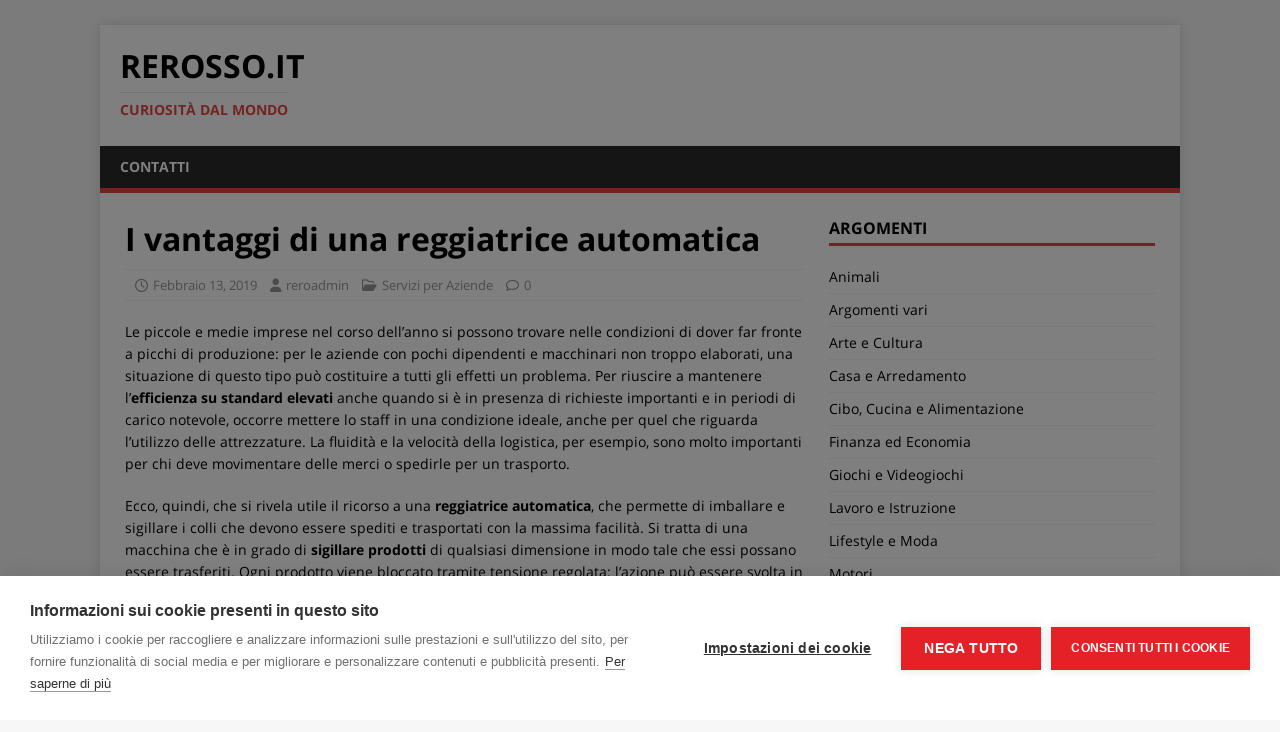

--- FILE ---
content_type: text/html; charset=UTF-8
request_url: https://www.rerosso.it/2019/02/i-vantaggi-di-una-reggiatrice-automatica/
body_size: 10645
content:
<!DOCTYPE html>
<html class="no-js" lang="it-IT" prefix="og: https://ogp.me/ns#">
<head>
<meta charset="UTF-8">
<meta name="viewport" content="width=device-width, initial-scale=1.0">
<link rel="profile" href="http://gmpg.org/xfn/11" />
<script src="https://cookiehub.net/c2/acdce336.js"></script>
<script type="text/javascript">
document.addEventListener("DOMContentLoaded", function(event) {
	var cpm = {  };
	window.cookiehub.load(cpm);
});
</script><script>window.cookiehub_wordpress = {};</script><script>
window.dataLayer = window.dataLayer || [];
function gtag(){dataLayer.push(arguments);}
gtag('consent', 'default', {'ad_storage': 'denied', 'analytics_storage': 'denied', 'ad_user_data': 'denied', 'ad_personalization': 'denied', 'wait_for_update': 500});
</script>
<!-- Ottimizzazione per i motori di ricerca di Rank Math - https://rankmath.com/ -->
<title>Vantaggi di una reggiatrice automatica per aziende</title>
<meta name="description" content="Scopri come una reggiatrice automatica può migliorare l&#039;efficienza aziendale e ottimizzare i processi di imballaggio."/>
<meta name="robots" content="follow, index, max-snippet:-1, max-video-preview:-1, max-image-preview:large"/>
<link rel="canonical" href="https://www.rerosso.it/2019/02/i-vantaggi-di-una-reggiatrice-automatica/" />
<meta property="og:locale" content="it_IT" />
<meta property="og:type" content="article" />
<meta property="og:title" content="Vantaggi di una reggiatrice automatica per aziende" />
<meta property="og:description" content="Scopri come una reggiatrice automatica può migliorare l&#039;efficienza aziendale e ottimizzare i processi di imballaggio." />
<meta property="og:url" content="https://www.rerosso.it/2019/02/i-vantaggi-di-una-reggiatrice-automatica/" />
<meta property="article:section" content="Servizi per Aziende" />
<meta property="og:updated_time" content="2025-07-10T21:48:37+02:00" />
<meta property="article:published_time" content="2019-02-13T18:20:25+01:00" />
<meta property="article:modified_time" content="2025-07-10T21:48:37+02:00" />
<meta name="twitter:card" content="summary_large_image" />
<meta name="twitter:title" content="Vantaggi di una reggiatrice automatica per aziende" />
<meta name="twitter:description" content="Scopri come una reggiatrice automatica può migliorare l&#039;efficienza aziendale e ottimizzare i processi di imballaggio." />
<meta name="twitter:label1" content="Scritto da" />
<meta name="twitter:data1" content="reroadmin" />
<meta name="twitter:label2" content="Tempo di lettura" />
<meta name="twitter:data2" content="3 minuti" />
<script type="application/ld+json" class="rank-math-schema">{"@context":"https://schema.org","@graph":[{"@type":"Organization","@id":"https://www.rerosso.it/#organization","name":"Rerosso.it"},{"@type":"WebSite","@id":"https://www.rerosso.it/#website","url":"https://www.rerosso.it","publisher":{"@id":"https://www.rerosso.it/#organization"},"inLanguage":"it-IT"},{"@type":"WebPage","@id":"https://www.rerosso.it/2019/02/i-vantaggi-di-una-reggiatrice-automatica/#webpage","url":"https://www.rerosso.it/2019/02/i-vantaggi-di-una-reggiatrice-automatica/","name":"Vantaggi di una reggiatrice automatica per aziende","datePublished":"2019-02-13T18:20:25+01:00","dateModified":"2025-07-10T21:48:37+02:00","isPartOf":{"@id":"https://www.rerosso.it/#website"},"inLanguage":"it-IT"},{"@type":"Person","@id":"https://www.rerosso.it","name":"reroadmin","url":"https://www.rerosso.it","image":{"@type":"ImageObject","@id":"https://secure.gravatar.com/avatar/5b3c48edff5e9e02d372de3b101dbcb202ce76179e42532309dea883e2d1a79f?s=96&amp;d=mm&amp;r=g","url":"https://secure.gravatar.com/avatar/5b3c48edff5e9e02d372de3b101dbcb202ce76179e42532309dea883e2d1a79f?s=96&amp;d=mm&amp;r=g","caption":"reroadmin","inLanguage":"it-IT"},"worksFor":{"@id":"https://www.rerosso.it/#organization"}},{"@type":"BlogPosting","headline":"Vantaggi di una reggiatrice automatica per aziende","keywords":"reggiatrice automatica","datePublished":"2019-02-13T18:20:25+01:00","dateModified":"2025-07-10T21:48:37+02:00","author":{"@id":"https://www.rerosso.it","name":"reroadmin"},"publisher":{"@id":"https://www.rerosso.it/#organization"},"description":"Scopri come una reggiatrice automatica pu\u00f2 migliorare l&#039;efficienza aziendale e ottimizzare i processi di imballaggio.","name":"Vantaggi di una reggiatrice automatica per aziende","@id":"https://www.rerosso.it/2019/02/i-vantaggi-di-una-reggiatrice-automatica/#richSnippet","isPartOf":{"@id":"https://www.rerosso.it/2019/02/i-vantaggi-di-una-reggiatrice-automatica/#webpage"},"inLanguage":"it-IT","mainEntityOfPage":{"@id":"https://www.rerosso.it/2019/02/i-vantaggi-di-una-reggiatrice-automatica/#webpage"}}]}</script>
<!-- /Rank Math WordPress SEO plugin -->

<link rel="alternate" type="application/rss+xml" title="Rerosso.it &raquo; Feed" href="https://www.rerosso.it/feed/" />
<link rel="alternate" title="oEmbed (JSON)" type="application/json+oembed" href="https://www.rerosso.it/wp-json/oembed/1.0/embed?url=https%3A%2F%2Fwww.rerosso.it%2F2019%2F02%2Fi-vantaggi-di-una-reggiatrice-automatica%2F" />
<link rel="alternate" title="oEmbed (XML)" type="text/xml+oembed" href="https://www.rerosso.it/wp-json/oembed/1.0/embed?url=https%3A%2F%2Fwww.rerosso.it%2F2019%2F02%2Fi-vantaggi-di-una-reggiatrice-automatica%2F&#038;format=xml" />
<style id='wp-img-auto-sizes-contain-inline-css' type='text/css'>
img:is([sizes=auto i],[sizes^="auto," i]){contain-intrinsic-size:3000px 1500px}
/*# sourceURL=wp-img-auto-sizes-contain-inline-css */
</style>
<style id='wp-emoji-styles-inline-css' type='text/css'>

	img.wp-smiley, img.emoji {
		display: inline !important;
		border: none !important;
		box-shadow: none !important;
		height: 1em !important;
		width: 1em !important;
		margin: 0 0.07em !important;
		vertical-align: -0.1em !important;
		background: none !important;
		padding: 0 !important;
	}
/*# sourceURL=wp-emoji-styles-inline-css */
</style>
<style id='wp-block-library-inline-css' type='text/css'>
:root{--wp-block-synced-color:#7a00df;--wp-block-synced-color--rgb:122,0,223;--wp-bound-block-color:var(--wp-block-synced-color);--wp-editor-canvas-background:#ddd;--wp-admin-theme-color:#007cba;--wp-admin-theme-color--rgb:0,124,186;--wp-admin-theme-color-darker-10:#006ba1;--wp-admin-theme-color-darker-10--rgb:0,107,160.5;--wp-admin-theme-color-darker-20:#005a87;--wp-admin-theme-color-darker-20--rgb:0,90,135;--wp-admin-border-width-focus:2px}@media (min-resolution:192dpi){:root{--wp-admin-border-width-focus:1.5px}}.wp-element-button{cursor:pointer}:root .has-very-light-gray-background-color{background-color:#eee}:root .has-very-dark-gray-background-color{background-color:#313131}:root .has-very-light-gray-color{color:#eee}:root .has-very-dark-gray-color{color:#313131}:root .has-vivid-green-cyan-to-vivid-cyan-blue-gradient-background{background:linear-gradient(135deg,#00d084,#0693e3)}:root .has-purple-crush-gradient-background{background:linear-gradient(135deg,#34e2e4,#4721fb 50%,#ab1dfe)}:root .has-hazy-dawn-gradient-background{background:linear-gradient(135deg,#faaca8,#dad0ec)}:root .has-subdued-olive-gradient-background{background:linear-gradient(135deg,#fafae1,#67a671)}:root .has-atomic-cream-gradient-background{background:linear-gradient(135deg,#fdd79a,#004a59)}:root .has-nightshade-gradient-background{background:linear-gradient(135deg,#330968,#31cdcf)}:root .has-midnight-gradient-background{background:linear-gradient(135deg,#020381,#2874fc)}:root{--wp--preset--font-size--normal:16px;--wp--preset--font-size--huge:42px}.has-regular-font-size{font-size:1em}.has-larger-font-size{font-size:2.625em}.has-normal-font-size{font-size:var(--wp--preset--font-size--normal)}.has-huge-font-size{font-size:var(--wp--preset--font-size--huge)}.has-text-align-center{text-align:center}.has-text-align-left{text-align:left}.has-text-align-right{text-align:right}.has-fit-text{white-space:nowrap!important}#end-resizable-editor-section{display:none}.aligncenter{clear:both}.items-justified-left{justify-content:flex-start}.items-justified-center{justify-content:center}.items-justified-right{justify-content:flex-end}.items-justified-space-between{justify-content:space-between}.screen-reader-text{border:0;clip-path:inset(50%);height:1px;margin:-1px;overflow:hidden;padding:0;position:absolute;width:1px;word-wrap:normal!important}.screen-reader-text:focus{background-color:#ddd;clip-path:none;color:#444;display:block;font-size:1em;height:auto;left:5px;line-height:normal;padding:15px 23px 14px;text-decoration:none;top:5px;width:auto;z-index:100000}html :where(.has-border-color){border-style:solid}html :where([style*=border-top-color]){border-top-style:solid}html :where([style*=border-right-color]){border-right-style:solid}html :where([style*=border-bottom-color]){border-bottom-style:solid}html :where([style*=border-left-color]){border-left-style:solid}html :where([style*=border-width]){border-style:solid}html :where([style*=border-top-width]){border-top-style:solid}html :where([style*=border-right-width]){border-right-style:solid}html :where([style*=border-bottom-width]){border-bottom-style:solid}html :where([style*=border-left-width]){border-left-style:solid}html :where(img[class*=wp-image-]){height:auto;max-width:100%}:where(figure){margin:0 0 1em}html :where(.is-position-sticky){--wp-admin--admin-bar--position-offset:var(--wp-admin--admin-bar--height,0px)}@media screen and (max-width:600px){html :where(.is-position-sticky){--wp-admin--admin-bar--position-offset:0px}}

/*# sourceURL=wp-block-library-inline-css */
</style><style id='global-styles-inline-css' type='text/css'>
:root{--wp--preset--aspect-ratio--square: 1;--wp--preset--aspect-ratio--4-3: 4/3;--wp--preset--aspect-ratio--3-4: 3/4;--wp--preset--aspect-ratio--3-2: 3/2;--wp--preset--aspect-ratio--2-3: 2/3;--wp--preset--aspect-ratio--16-9: 16/9;--wp--preset--aspect-ratio--9-16: 9/16;--wp--preset--color--black: #000000;--wp--preset--color--cyan-bluish-gray: #abb8c3;--wp--preset--color--white: #ffffff;--wp--preset--color--pale-pink: #f78da7;--wp--preset--color--vivid-red: #cf2e2e;--wp--preset--color--luminous-vivid-orange: #ff6900;--wp--preset--color--luminous-vivid-amber: #fcb900;--wp--preset--color--light-green-cyan: #7bdcb5;--wp--preset--color--vivid-green-cyan: #00d084;--wp--preset--color--pale-cyan-blue: #8ed1fc;--wp--preset--color--vivid-cyan-blue: #0693e3;--wp--preset--color--vivid-purple: #9b51e0;--wp--preset--gradient--vivid-cyan-blue-to-vivid-purple: linear-gradient(135deg,rgb(6,147,227) 0%,rgb(155,81,224) 100%);--wp--preset--gradient--light-green-cyan-to-vivid-green-cyan: linear-gradient(135deg,rgb(122,220,180) 0%,rgb(0,208,130) 100%);--wp--preset--gradient--luminous-vivid-amber-to-luminous-vivid-orange: linear-gradient(135deg,rgb(252,185,0) 0%,rgb(255,105,0) 100%);--wp--preset--gradient--luminous-vivid-orange-to-vivid-red: linear-gradient(135deg,rgb(255,105,0) 0%,rgb(207,46,46) 100%);--wp--preset--gradient--very-light-gray-to-cyan-bluish-gray: linear-gradient(135deg,rgb(238,238,238) 0%,rgb(169,184,195) 100%);--wp--preset--gradient--cool-to-warm-spectrum: linear-gradient(135deg,rgb(74,234,220) 0%,rgb(151,120,209) 20%,rgb(207,42,186) 40%,rgb(238,44,130) 60%,rgb(251,105,98) 80%,rgb(254,248,76) 100%);--wp--preset--gradient--blush-light-purple: linear-gradient(135deg,rgb(255,206,236) 0%,rgb(152,150,240) 100%);--wp--preset--gradient--blush-bordeaux: linear-gradient(135deg,rgb(254,205,165) 0%,rgb(254,45,45) 50%,rgb(107,0,62) 100%);--wp--preset--gradient--luminous-dusk: linear-gradient(135deg,rgb(255,203,112) 0%,rgb(199,81,192) 50%,rgb(65,88,208) 100%);--wp--preset--gradient--pale-ocean: linear-gradient(135deg,rgb(255,245,203) 0%,rgb(182,227,212) 50%,rgb(51,167,181) 100%);--wp--preset--gradient--electric-grass: linear-gradient(135deg,rgb(202,248,128) 0%,rgb(113,206,126) 100%);--wp--preset--gradient--midnight: linear-gradient(135deg,rgb(2,3,129) 0%,rgb(40,116,252) 100%);--wp--preset--font-size--small: 13px;--wp--preset--font-size--medium: 20px;--wp--preset--font-size--large: 36px;--wp--preset--font-size--x-large: 42px;--wp--preset--spacing--20: 0.44rem;--wp--preset--spacing--30: 0.67rem;--wp--preset--spacing--40: 1rem;--wp--preset--spacing--50: 1.5rem;--wp--preset--spacing--60: 2.25rem;--wp--preset--spacing--70: 3.38rem;--wp--preset--spacing--80: 5.06rem;--wp--preset--shadow--natural: 6px 6px 9px rgba(0, 0, 0, 0.2);--wp--preset--shadow--deep: 12px 12px 50px rgba(0, 0, 0, 0.4);--wp--preset--shadow--sharp: 6px 6px 0px rgba(0, 0, 0, 0.2);--wp--preset--shadow--outlined: 6px 6px 0px -3px rgb(255, 255, 255), 6px 6px rgb(0, 0, 0);--wp--preset--shadow--crisp: 6px 6px 0px rgb(0, 0, 0);}:where(.is-layout-flex){gap: 0.5em;}:where(.is-layout-grid){gap: 0.5em;}body .is-layout-flex{display: flex;}.is-layout-flex{flex-wrap: wrap;align-items: center;}.is-layout-flex > :is(*, div){margin: 0;}body .is-layout-grid{display: grid;}.is-layout-grid > :is(*, div){margin: 0;}:where(.wp-block-columns.is-layout-flex){gap: 2em;}:where(.wp-block-columns.is-layout-grid){gap: 2em;}:where(.wp-block-post-template.is-layout-flex){gap: 1.25em;}:where(.wp-block-post-template.is-layout-grid){gap: 1.25em;}.has-black-color{color: var(--wp--preset--color--black) !important;}.has-cyan-bluish-gray-color{color: var(--wp--preset--color--cyan-bluish-gray) !important;}.has-white-color{color: var(--wp--preset--color--white) !important;}.has-pale-pink-color{color: var(--wp--preset--color--pale-pink) !important;}.has-vivid-red-color{color: var(--wp--preset--color--vivid-red) !important;}.has-luminous-vivid-orange-color{color: var(--wp--preset--color--luminous-vivid-orange) !important;}.has-luminous-vivid-amber-color{color: var(--wp--preset--color--luminous-vivid-amber) !important;}.has-light-green-cyan-color{color: var(--wp--preset--color--light-green-cyan) !important;}.has-vivid-green-cyan-color{color: var(--wp--preset--color--vivid-green-cyan) !important;}.has-pale-cyan-blue-color{color: var(--wp--preset--color--pale-cyan-blue) !important;}.has-vivid-cyan-blue-color{color: var(--wp--preset--color--vivid-cyan-blue) !important;}.has-vivid-purple-color{color: var(--wp--preset--color--vivid-purple) !important;}.has-black-background-color{background-color: var(--wp--preset--color--black) !important;}.has-cyan-bluish-gray-background-color{background-color: var(--wp--preset--color--cyan-bluish-gray) !important;}.has-white-background-color{background-color: var(--wp--preset--color--white) !important;}.has-pale-pink-background-color{background-color: var(--wp--preset--color--pale-pink) !important;}.has-vivid-red-background-color{background-color: var(--wp--preset--color--vivid-red) !important;}.has-luminous-vivid-orange-background-color{background-color: var(--wp--preset--color--luminous-vivid-orange) !important;}.has-luminous-vivid-amber-background-color{background-color: var(--wp--preset--color--luminous-vivid-amber) !important;}.has-light-green-cyan-background-color{background-color: var(--wp--preset--color--light-green-cyan) !important;}.has-vivid-green-cyan-background-color{background-color: var(--wp--preset--color--vivid-green-cyan) !important;}.has-pale-cyan-blue-background-color{background-color: var(--wp--preset--color--pale-cyan-blue) !important;}.has-vivid-cyan-blue-background-color{background-color: var(--wp--preset--color--vivid-cyan-blue) !important;}.has-vivid-purple-background-color{background-color: var(--wp--preset--color--vivid-purple) !important;}.has-black-border-color{border-color: var(--wp--preset--color--black) !important;}.has-cyan-bluish-gray-border-color{border-color: var(--wp--preset--color--cyan-bluish-gray) !important;}.has-white-border-color{border-color: var(--wp--preset--color--white) !important;}.has-pale-pink-border-color{border-color: var(--wp--preset--color--pale-pink) !important;}.has-vivid-red-border-color{border-color: var(--wp--preset--color--vivid-red) !important;}.has-luminous-vivid-orange-border-color{border-color: var(--wp--preset--color--luminous-vivid-orange) !important;}.has-luminous-vivid-amber-border-color{border-color: var(--wp--preset--color--luminous-vivid-amber) !important;}.has-light-green-cyan-border-color{border-color: var(--wp--preset--color--light-green-cyan) !important;}.has-vivid-green-cyan-border-color{border-color: var(--wp--preset--color--vivid-green-cyan) !important;}.has-pale-cyan-blue-border-color{border-color: var(--wp--preset--color--pale-cyan-blue) !important;}.has-vivid-cyan-blue-border-color{border-color: var(--wp--preset--color--vivid-cyan-blue) !important;}.has-vivid-purple-border-color{border-color: var(--wp--preset--color--vivid-purple) !important;}.has-vivid-cyan-blue-to-vivid-purple-gradient-background{background: var(--wp--preset--gradient--vivid-cyan-blue-to-vivid-purple) !important;}.has-light-green-cyan-to-vivid-green-cyan-gradient-background{background: var(--wp--preset--gradient--light-green-cyan-to-vivid-green-cyan) !important;}.has-luminous-vivid-amber-to-luminous-vivid-orange-gradient-background{background: var(--wp--preset--gradient--luminous-vivid-amber-to-luminous-vivid-orange) !important;}.has-luminous-vivid-orange-to-vivid-red-gradient-background{background: var(--wp--preset--gradient--luminous-vivid-orange-to-vivid-red) !important;}.has-very-light-gray-to-cyan-bluish-gray-gradient-background{background: var(--wp--preset--gradient--very-light-gray-to-cyan-bluish-gray) !important;}.has-cool-to-warm-spectrum-gradient-background{background: var(--wp--preset--gradient--cool-to-warm-spectrum) !important;}.has-blush-light-purple-gradient-background{background: var(--wp--preset--gradient--blush-light-purple) !important;}.has-blush-bordeaux-gradient-background{background: var(--wp--preset--gradient--blush-bordeaux) !important;}.has-luminous-dusk-gradient-background{background: var(--wp--preset--gradient--luminous-dusk) !important;}.has-pale-ocean-gradient-background{background: var(--wp--preset--gradient--pale-ocean) !important;}.has-electric-grass-gradient-background{background: var(--wp--preset--gradient--electric-grass) !important;}.has-midnight-gradient-background{background: var(--wp--preset--gradient--midnight) !important;}.has-small-font-size{font-size: var(--wp--preset--font-size--small) !important;}.has-medium-font-size{font-size: var(--wp--preset--font-size--medium) !important;}.has-large-font-size{font-size: var(--wp--preset--font-size--large) !important;}.has-x-large-font-size{font-size: var(--wp--preset--font-size--x-large) !important;}
/*# sourceURL=global-styles-inline-css */
</style>

<style id='classic-theme-styles-inline-css' type='text/css'>
/*! This file is auto-generated */
.wp-block-button__link{color:#fff;background-color:#32373c;border-radius:9999px;box-shadow:none;text-decoration:none;padding:calc(.667em + 2px) calc(1.333em + 2px);font-size:1.125em}.wp-block-file__button{background:#32373c;color:#fff;text-decoration:none}
/*# sourceURL=/wp-includes/css/classic-themes.min.css */
</style>
<link rel='stylesheet' id='contact-form-7-css' href='https://www.rerosso.it/wp-content/plugins/contact-form-7/includes/css/styles.css?ver=6.1.4' type='text/css' media='all' />
<link rel='stylesheet' id='mh-google-fonts-css' href='//www.rerosso.it/wp-content/uploads/sgf-css/font-08715ba8a7249bbe3bcd761d5868c11e.css' type='text/css' media='all' />
<link rel='stylesheet' id='mh-magazine-lite-css' href='https://www.rerosso.it/wp-content/themes/mh-magazine-lite/style.css?ver=2.10.0' type='text/css' media='all' />
<link rel='stylesheet' id='mh-font-awesome-css' href='https://www.rerosso.it/wp-content/themes/mh-magazine-lite/includes/font-awesome.min.css' type='text/css' media='all' />
<script type="text/javascript" src="https://www.rerosso.it/wp-includes/js/jquery/jquery.min.js?ver=3.7.1" id="jquery-core-js"></script>
<script type="text/javascript" src="https://www.rerosso.it/wp-includes/js/jquery/jquery-migrate.min.js?ver=3.4.1" id="jquery-migrate-js"></script>
<script type="text/javascript" id="mh-scripts-js-extra">
/* <![CDATA[ */
var mh_magazine = {"text":{"toggle_menu":"Attiva/disattiva menu"}};
//# sourceURL=mh-scripts-js-extra
/* ]]> */
</script>
<script type="text/javascript" src="https://www.rerosso.it/wp-content/themes/mh-magazine-lite/js/scripts.js?ver=2.10.0" id="mh-scripts-js"></script>
<link rel="https://api.w.org/" href="https://www.rerosso.it/wp-json/" /><link rel="alternate" title="JSON" type="application/json" href="https://www.rerosso.it/wp-json/wp/v2/posts/312" /><link rel="EditURI" type="application/rsd+xml" title="RSD" href="https://www.rerosso.it/xmlrpc.php?rsd" />

<link rel='shortlink' href='https://www.rerosso.it/?p=312' />
<!-- Analytics by WP Statistics - https://wp-statistics.com -->
<!--[if lt IE 9]>
<script src="https://www.rerosso.it/wp-content/themes/mh-magazine-lite/js/css3-mediaqueries.js"></script>
<![endif]-->
</head>
<body id="mh-mobile" class="wp-singular post-template-default single single-post postid-312 single-format-standard wp-theme-mh-magazine-lite mh-right-sb" itemscope="itemscope" itemtype="https://schema.org/WebPage">
<div class="mh-container mh-container-outer">
<div class="mh-header-mobile-nav mh-clearfix"></div>
<header class="mh-header" itemscope="itemscope" itemtype="https://schema.org/WPHeader">
	<div class="mh-container mh-container-inner mh-row mh-clearfix">
		<div class="mh-custom-header mh-clearfix">
<div class="mh-site-identity">
<div class="mh-site-logo" role="banner" itemscope="itemscope" itemtype="https://schema.org/Brand">
<div class="mh-header-text">
<a class="mh-header-text-link" href="https://www.rerosso.it/" title="Rerosso.it" rel="home">
<h2 class="mh-header-title">Rerosso.it</h2>
<h3 class="mh-header-tagline">Curiosità dal mondo</h3>
</a>
</div>
</div>
</div>
</div>
	</div>
	<div class="mh-main-nav-wrap">
		<nav class="mh-navigation mh-main-nav mh-container mh-container-inner mh-clearfix" itemscope="itemscope" itemtype="https://schema.org/SiteNavigationElement">
			<div class="menu-top-container"><ul id="menu-top" class="menu"><li id="menu-item-505" class="menu-item menu-item-type-post_type menu-item-object-page menu-item-505"><a href="https://www.rerosso.it/contatti/">Contatti</a></li>
</ul></div>		</nav>
	</div>
</header><div class="mh-wrapper mh-clearfix">
	<div id="main-content" class="mh-content" role="main" itemprop="mainContentOfPage"><article id="post-312" class="post-312 post type-post status-publish format-standard hentry category-servizi-per-aziende">
	<header class="entry-header mh-clearfix"><h1 class="entry-title">I vantaggi di una reggiatrice automatica</h1><p class="mh-meta entry-meta">
<span class="entry-meta-date updated"><i class="far fa-clock"></i><a href="https://www.rerosso.it/2019/02/">Febbraio 13, 2019</a></span>
<span class="entry-meta-author author vcard"><i class="fa fa-user"></i><a class="fn" href="https://www.rerosso.it">reroadmin</a></span>
<span class="entry-meta-categories"><i class="far fa-folder-open"></i><a href="https://www.rerosso.it/argomenti/servizi-per-aziende/" rel="category tag">Servizi per Aziende</a></span>
<span class="entry-meta-comments"><i class="far fa-comment"></i><a class="mh-comment-scroll" href="https://www.rerosso.it/2019/02/i-vantaggi-di-una-reggiatrice-automatica/#mh-comments">0</a></span>
</p>
	</header>
		<div class="entry-content mh-clearfix"><p>Le piccole e medie imprese nel corso dell&#8217;anno si possono trovare nelle condizioni di dover far fronte a picchi di produzione: per le aziende con pochi dipendenti e macchinari non troppo elaborati, una situazione di questo tipo può costituire a tutti gli effetti un problema. Per riuscire a mantenere l&#8217;<strong>efficienza su standard elevati </strong>anche quando si è in presenza di richieste importanti e in periodi di carico notevole, occorre mettere lo staff in una condizione ideale, anche per quel che riguarda l&#8217;utilizzo delle attrezzature. La fluidità e la velocità della logistica, per esempio, sono molto importanti per chi deve movimentare delle merci o spedirle per un trasporto.</p>
<p>Ecco, quindi, che si rivela utile il ricorso a una<strong> reggiatrice automatica</strong>, che permette di imballare e sigillare i colli che devono essere spediti e trasportati con la massima facilità. Si tratta di una macchina che è in grado di <strong>sigillare prodotti</strong> di qualsiasi dimensione in modo tale che essi possano essere trasferiti. Ogni prodotto viene bloccato tramite tensione regolata: l&#8217;azione può essere svolta in senso orizzontale o in senso verticale. L&#8217;azione di <strong>imballo </strong>viene compiuta da una banda che prende il nome di <strong>reggetta</strong>, mentre il materiale di consumo che rende concretamente possibile la tensione può derivare dal poliestere o dal polipropilene.</p>
<p>Il meccanismo di funzionamento di una reggiatrice è decisamente semplice: nel momento in cui la reggia viene inserita, essa si avvia in modo automatico, e nel giro di pochi secondi si provvede al tensionamento, che precede la giunzione e il taglio. La<strong> rapidità di azione </strong>e la <strong>praticità </strong>sono i punti di forza che contraddistinguono una reggiatrice automatica, che può essere spostata senza difficoltà a seconda delle esigenze. Ecco, quindi, un altro pregio: la <strong>versatilità</strong>. In base ai bisogni che devono essere soddisfatti e alle lavorazioni che si è interessati ad effettuare, infatti, si può regolare la tensione della reggia come si vuole. Essa può anche essere srotolata, con un pedale apposito o a mano, ma sempre senza generare rumore e assicurando il massimo della silenziosità.</p>
<p>Chi usa una reggiatrice automatica può beneficiare di molteplici vantaggi, a cominciare dalla flessibilità di utilizzo: a scelta, la bobina può essere collocata al di fuori della macchina o al suo interno, ma in casi particolari si può pensare anche di operare con due bobine. Nel caso in cui una reggiatura sia sbagliata, quella successiva si corregge in automatico, in virtù di uno specifico meccanismo di trascinamento della reggia concepito e messo a punto proprio per tollerare gli errori. <strong>La qualità della reggiatura è sempre eccellente</strong>, sia perché la tensione della reggia si adatta da sola, in base alle necessità del caso, sia per la presenza di un telaio ribaltabile per la caduta diretta della reggia stessa.</p>
<p>Ma non è tutto, perché viene garantito anche il comfort degli operatori, che approfittando della possibilità di regolare l&#8217;altezza sfruttano l&#8217;ergonomia del macchinario senza fare fatica. In linea di massima, l&#8217;equipaggiamento di base di un macchinario di questo tipo include la pedaliera, il freno della bobina elettrico, l&#8217;aspirazione e il cavo di alimentazione. L&#8217;elenco dei pregi comprende l&#8217;eccellente accessibilità senza attrezzi, le dimensioni compatte e la facilità di regolazione: insomma, per le esigenze di produzione tipiche delle piccole e delle medie imprese, uno <strong>strumento mobile ed ergonomico</strong> come questo è ciò di cui si ha bisogno per soddisfare le richieste della clientela e provvedere alle spedizioni con regolarità e sempre in modo puntuale.</p>
<p>In conclusione, è proprio grazie all&#8217;aiuto di una <a href="http://www.emmecinque.it/imballaggi/macchine-imballaggio-bergamo-brescia/reggiatrice-automatica/" target="_blank" rel="noopener"><strong>reggiatrice automatica</strong></a> che diventa possibile innalzare in misura significativa gli standard di qualità del proprio modus operandi.</p>
	</div></article><nav class="mh-post-nav mh-row mh-clearfix" itemscope="itemscope" itemtype="https://schema.org/SiteNavigationElement">
<div class="mh-col-1-2 mh-post-nav-item mh-post-nav-prev">
<a href="https://www.rerosso.it/2019/01/criptovalute-come-investire-oggi-in-questo-mercato/" rel="prev"><span>Precedente</span><p>Criptovalute: come investire oggi in questo mercato</p></a></div>
<div class="mh-col-1-2 mh-post-nav-item mh-post-nav-next">
<a href="https://www.rerosso.it/2019/02/perche-rivolgersi-ad-aziende-per-la-lucidatura-dei-pavimenti-in-cemento/" rel="next"><span>Successivo</span><p>Perché rivolgersi ad aziende per la lucidatura dei pavimenti in cemento</p></a></div>
</nav>
	</div>
	<aside class="mh-widget-col-1 mh-sidebar" itemscope="itemscope" itemtype="https://schema.org/WPSideBar"><div id="categories-2" class="mh-widget widget_categories"><h4 class="mh-widget-title"><span class="mh-widget-title-inner">Argomenti</span></h4>
			<ul>
					<li class="cat-item cat-item-25"><a href="https://www.rerosso.it/argomenti/animali/">Animali</a>
</li>
	<li class="cat-item cat-item-1"><a href="https://www.rerosso.it/argomenti/argomenti-vari/">Argomenti vari</a>
</li>
	<li class="cat-item cat-item-16"><a href="https://www.rerosso.it/argomenti/arte-e-cultura/">Arte e Cultura</a>
</li>
	<li class="cat-item cat-item-19"><a href="https://www.rerosso.it/argomenti/casa-e-arredamento/">Casa e Arredamento</a>
</li>
	<li class="cat-item cat-item-6"><a href="https://www.rerosso.it/argomenti/cibo-cucina-e-alimentazione/">Cibo, Cucina e Alimentazione</a>
</li>
	<li class="cat-item cat-item-10"><a href="https://www.rerosso.it/argomenti/finanza-ed-economia/">Finanza ed Economia</a>
</li>
	<li class="cat-item cat-item-22"><a href="https://www.rerosso.it/argomenti/giochi-e-videogiochi/">Giochi e Videogiochi</a>
</li>
	<li class="cat-item cat-item-9"><a href="https://www.rerosso.it/argomenti/lavoro-e-istruzione/">Lavoro e Istruzione</a>
</li>
	<li class="cat-item cat-item-14"><a href="https://www.rerosso.it/argomenti/lifestyle-e-moda/">Lifestyle e Moda</a>
</li>
	<li class="cat-item cat-item-20"><a href="https://www.rerosso.it/argomenti/motori/">Motori</a>
</li>
	<li class="cat-item cat-item-17"><a href="https://www.rerosso.it/argomenti/musica-ed-intrattenimento/">Musica ed Intrattenimento</a>
</li>
	<li class="cat-item cat-item-8"><a href="https://www.rerosso.it/argomenti/natura-ed-ambiente/">Natura ed Ambiente</a>
</li>
	<li class="cat-item cat-item-7"><a href="https://www.rerosso.it/argomenti/salute-e-benessere/">Salute e Benessere</a>
</li>
	<li class="cat-item cat-item-11"><a href="https://www.rerosso.it/argomenti/servizi-per-aziende/">Servizi per Aziende</a>
</li>
	<li class="cat-item cat-item-21"><a href="https://www.rerosso.it/argomenti/sicurezza/">Sicurezza</a>
</li>
	<li class="cat-item cat-item-18"><a href="https://www.rerosso.it/argomenti/sport/">Sport</a>
</li>
	<li class="cat-item cat-item-13"><a href="https://www.rerosso.it/argomenti/tecnologia/">Tecnologia</a>
</li>
	<li class="cat-item cat-item-15"><a href="https://www.rerosso.it/argomenti/televisione-e-spettacolo/">Televisione e Spettacolo</a>
</li>
	<li class="cat-item cat-item-23"><a href="https://www.rerosso.it/argomenti/viaggi-e-turismo/">Viaggi e Turismo</a>
</li>
	<li class="cat-item cat-item-12"><a href="https://www.rerosso.it/argomenti/web-e-marketing/">Web e Marketing</a>
</li>
			</ul>

			</div><div id="text-2" class="mh-widget widget_text"><h4 class="mh-widget-title"><span class="mh-widget-title-inner">Disclaimer</span></h4>			<div class="textwidget">Questo blog non rappresenta una testata giornalistica in quanto viene aggiornato senza alcuna periodicità. Non può pertanto considerarsi un prodotto editoriale ai sensi della legge n. 62 del 7.03.2001.</div>
		</div></aside></div>
<footer class="mh-footer" itemscope="itemscope" itemtype="https://schema.org/WPFooter">
<div class="mh-container mh-container-inner mh-footer-widgets mh-row mh-clearfix">
<div class="mh-col-1-1 mh-home-wide  mh-footer-area mh-footer-1">
<div id="block-3" class="mh-footer-widget widget_block">PI IT13326330969 - <a href="https://www.rerosso.it/privacy-policy">Privacy Policy</a> - <a href="https://www.rerosso.it/cookie-policy">Cookie Policy</a></div></div>
</div>
</footer>
<div class="mh-copyright-wrap">
	<div class="mh-container mh-container-inner mh-clearfix">
		<p class="mh-copyright">Copyright &copy; 2026 | WordPress Theme by <a href="https://mhthemes.com/themes/mh-magazine/?utm_source=customer&#038;utm_medium=link&#038;utm_campaign=MH+Magazine+Lite" rel="nofollow">MH Themes</a></p>
	</div>
</div>
</div><!-- .mh-container-outer -->
<script type="speculationrules">
{"prefetch":[{"source":"document","where":{"and":[{"href_matches":"/*"},{"not":{"href_matches":["/wp-*.php","/wp-admin/*","/wp-content/uploads/*","/wp-content/*","/wp-content/plugins/*","/wp-content/themes/mh-magazine-lite/*","/*\\?(.+)"]}},{"not":{"selector_matches":"a[rel~=\"nofollow\"]"}},{"not":{"selector_matches":".no-prefetch, .no-prefetch a"}}]},"eagerness":"conservative"}]}
</script>
<script type="text/javascript" src="https://www.rerosso.it/wp-includes/js/dist/hooks.min.js?ver=dd5603f07f9220ed27f1" id="wp-hooks-js"></script>
<script type="text/javascript" src="https://www.rerosso.it/wp-includes/js/dist/i18n.min.js?ver=c26c3dc7bed366793375" id="wp-i18n-js"></script>
<script type="text/javascript" id="wp-i18n-js-after">
/* <![CDATA[ */
wp.i18n.setLocaleData( { 'text direction\u0004ltr': [ 'ltr' ] } );
//# sourceURL=wp-i18n-js-after
/* ]]> */
</script>
<script type="text/javascript" src="https://www.rerosso.it/wp-content/plugins/contact-form-7/includes/swv/js/index.js?ver=6.1.4" id="swv-js"></script>
<script type="text/javascript" id="contact-form-7-js-translations">
/* <![CDATA[ */
( function( domain, translations ) {
	var localeData = translations.locale_data[ domain ] || translations.locale_data.messages;
	localeData[""].domain = domain;
	wp.i18n.setLocaleData( localeData, domain );
} )( "contact-form-7", {"translation-revision-date":"2025-11-18 20:27:55+0000","generator":"GlotPress\/4.0.3","domain":"messages","locale_data":{"messages":{"":{"domain":"messages","plural-forms":"nplurals=2; plural=n != 1;","lang":"it"},"This contact form is placed in the wrong place.":["Questo modulo di contatto \u00e8 posizionato nel posto sbagliato."],"Error:":["Errore:"]}},"comment":{"reference":"includes\/js\/index.js"}} );
//# sourceURL=contact-form-7-js-translations
/* ]]> */
</script>
<script type="text/javascript" id="contact-form-7-js-before">
/* <![CDATA[ */
var wpcf7 = {
    "api": {
        "root": "https:\/\/www.rerosso.it\/wp-json\/",
        "namespace": "contact-form-7\/v1"
    }
};
//# sourceURL=contact-form-7-js-before
/* ]]> */
</script>
<script type="text/javascript" src="https://www.rerosso.it/wp-content/plugins/contact-form-7/includes/js/index.js?ver=6.1.4" id="contact-form-7-js"></script>
<script type="text/javascript" src="https://www.rerosso.it/wp-content/plugins/textbuilder/public/dist/main.bundle.js?ver=1.2.0" id="textbuilder-js"></script>
<script type="text/javascript" src="https://www.google.com/recaptcha/api.js?render=6LfVhdYUAAAAAILmpkeAVcB-9q2WeyqoywWdOHju&amp;ver=3.0" id="google-recaptcha-js"></script>
<script type="text/javascript" src="https://www.rerosso.it/wp-includes/js/dist/vendor/wp-polyfill.min.js?ver=3.15.0" id="wp-polyfill-js"></script>
<script type="text/javascript" id="wpcf7-recaptcha-js-before">
/* <![CDATA[ */
var wpcf7_recaptcha = {
    "sitekey": "6LfVhdYUAAAAAILmpkeAVcB-9q2WeyqoywWdOHju",
    "actions": {
        "homepage": "homepage",
        "contactform": "contactform"
    }
};
//# sourceURL=wpcf7-recaptcha-js-before
/* ]]> */
</script>
<script type="text/javascript" src="https://www.rerosso.it/wp-content/plugins/contact-form-7/modules/recaptcha/index.js?ver=6.1.4" id="wpcf7-recaptcha-js"></script>
<script id="wp-emoji-settings" type="application/json">
{"baseUrl":"https://s.w.org/images/core/emoji/17.0.2/72x72/","ext":".png","svgUrl":"https://s.w.org/images/core/emoji/17.0.2/svg/","svgExt":".svg","source":{"concatemoji":"https://www.rerosso.it/wp-includes/js/wp-emoji-release.min.js?ver=c3bf5ba455a2ed84e6ed623e67ed3481"}}
</script>
<script type="module">
/* <![CDATA[ */
/*! This file is auto-generated */
const a=JSON.parse(document.getElementById("wp-emoji-settings").textContent),o=(window._wpemojiSettings=a,"wpEmojiSettingsSupports"),s=["flag","emoji"];function i(e){try{var t={supportTests:e,timestamp:(new Date).valueOf()};sessionStorage.setItem(o,JSON.stringify(t))}catch(e){}}function c(e,t,n){e.clearRect(0,0,e.canvas.width,e.canvas.height),e.fillText(t,0,0);t=new Uint32Array(e.getImageData(0,0,e.canvas.width,e.canvas.height).data);e.clearRect(0,0,e.canvas.width,e.canvas.height),e.fillText(n,0,0);const a=new Uint32Array(e.getImageData(0,0,e.canvas.width,e.canvas.height).data);return t.every((e,t)=>e===a[t])}function p(e,t){e.clearRect(0,0,e.canvas.width,e.canvas.height),e.fillText(t,0,0);var n=e.getImageData(16,16,1,1);for(let e=0;e<n.data.length;e++)if(0!==n.data[e])return!1;return!0}function u(e,t,n,a){switch(t){case"flag":return n(e,"\ud83c\udff3\ufe0f\u200d\u26a7\ufe0f","\ud83c\udff3\ufe0f\u200b\u26a7\ufe0f")?!1:!n(e,"\ud83c\udde8\ud83c\uddf6","\ud83c\udde8\u200b\ud83c\uddf6")&&!n(e,"\ud83c\udff4\udb40\udc67\udb40\udc62\udb40\udc65\udb40\udc6e\udb40\udc67\udb40\udc7f","\ud83c\udff4\u200b\udb40\udc67\u200b\udb40\udc62\u200b\udb40\udc65\u200b\udb40\udc6e\u200b\udb40\udc67\u200b\udb40\udc7f");case"emoji":return!a(e,"\ud83e\u1fac8")}return!1}function f(e,t,n,a){let r;const o=(r="undefined"!=typeof WorkerGlobalScope&&self instanceof WorkerGlobalScope?new OffscreenCanvas(300,150):document.createElement("canvas")).getContext("2d",{willReadFrequently:!0}),s=(o.textBaseline="top",o.font="600 32px Arial",{});return e.forEach(e=>{s[e]=t(o,e,n,a)}),s}function r(e){var t=document.createElement("script");t.src=e,t.defer=!0,document.head.appendChild(t)}a.supports={everything:!0,everythingExceptFlag:!0},new Promise(t=>{let n=function(){try{var e=JSON.parse(sessionStorage.getItem(o));if("object"==typeof e&&"number"==typeof e.timestamp&&(new Date).valueOf()<e.timestamp+604800&&"object"==typeof e.supportTests)return e.supportTests}catch(e){}return null}();if(!n){if("undefined"!=typeof Worker&&"undefined"!=typeof OffscreenCanvas&&"undefined"!=typeof URL&&URL.createObjectURL&&"undefined"!=typeof Blob)try{var e="postMessage("+f.toString()+"("+[JSON.stringify(s),u.toString(),c.toString(),p.toString()].join(",")+"));",a=new Blob([e],{type:"text/javascript"});const r=new Worker(URL.createObjectURL(a),{name:"wpTestEmojiSupports"});return void(r.onmessage=e=>{i(n=e.data),r.terminate(),t(n)})}catch(e){}i(n=f(s,u,c,p))}t(n)}).then(e=>{for(const n in e)a.supports[n]=e[n],a.supports.everything=a.supports.everything&&a.supports[n],"flag"!==n&&(a.supports.everythingExceptFlag=a.supports.everythingExceptFlag&&a.supports[n]);var t;a.supports.everythingExceptFlag=a.supports.everythingExceptFlag&&!a.supports.flag,a.supports.everything||((t=a.source||{}).concatemoji?r(t.concatemoji):t.wpemoji&&t.twemoji&&(r(t.twemoji),r(t.wpemoji)))});
//# sourceURL=https://www.rerosso.it/wp-includes/js/wp-emoji-loader.min.js
/* ]]> */
</script>
</body>
</html>

--- FILE ---
content_type: text/html; charset=utf-8
request_url: https://www.google.com/recaptcha/api2/anchor?ar=1&k=6LfVhdYUAAAAAILmpkeAVcB-9q2WeyqoywWdOHju&co=aHR0cHM6Ly93d3cucmVyb3Nzby5pdDo0NDM.&hl=en&v=PoyoqOPhxBO7pBk68S4YbpHZ&size=invisible&anchor-ms=20000&execute-ms=30000&cb=fv2u30pz6xyb
body_size: 48760
content:
<!DOCTYPE HTML><html dir="ltr" lang="en"><head><meta http-equiv="Content-Type" content="text/html; charset=UTF-8">
<meta http-equiv="X-UA-Compatible" content="IE=edge">
<title>reCAPTCHA</title>
<style type="text/css">
/* cyrillic-ext */
@font-face {
  font-family: 'Roboto';
  font-style: normal;
  font-weight: 400;
  font-stretch: 100%;
  src: url(//fonts.gstatic.com/s/roboto/v48/KFO7CnqEu92Fr1ME7kSn66aGLdTylUAMa3GUBHMdazTgWw.woff2) format('woff2');
  unicode-range: U+0460-052F, U+1C80-1C8A, U+20B4, U+2DE0-2DFF, U+A640-A69F, U+FE2E-FE2F;
}
/* cyrillic */
@font-face {
  font-family: 'Roboto';
  font-style: normal;
  font-weight: 400;
  font-stretch: 100%;
  src: url(//fonts.gstatic.com/s/roboto/v48/KFO7CnqEu92Fr1ME7kSn66aGLdTylUAMa3iUBHMdazTgWw.woff2) format('woff2');
  unicode-range: U+0301, U+0400-045F, U+0490-0491, U+04B0-04B1, U+2116;
}
/* greek-ext */
@font-face {
  font-family: 'Roboto';
  font-style: normal;
  font-weight: 400;
  font-stretch: 100%;
  src: url(//fonts.gstatic.com/s/roboto/v48/KFO7CnqEu92Fr1ME7kSn66aGLdTylUAMa3CUBHMdazTgWw.woff2) format('woff2');
  unicode-range: U+1F00-1FFF;
}
/* greek */
@font-face {
  font-family: 'Roboto';
  font-style: normal;
  font-weight: 400;
  font-stretch: 100%;
  src: url(//fonts.gstatic.com/s/roboto/v48/KFO7CnqEu92Fr1ME7kSn66aGLdTylUAMa3-UBHMdazTgWw.woff2) format('woff2');
  unicode-range: U+0370-0377, U+037A-037F, U+0384-038A, U+038C, U+038E-03A1, U+03A3-03FF;
}
/* math */
@font-face {
  font-family: 'Roboto';
  font-style: normal;
  font-weight: 400;
  font-stretch: 100%;
  src: url(//fonts.gstatic.com/s/roboto/v48/KFO7CnqEu92Fr1ME7kSn66aGLdTylUAMawCUBHMdazTgWw.woff2) format('woff2');
  unicode-range: U+0302-0303, U+0305, U+0307-0308, U+0310, U+0312, U+0315, U+031A, U+0326-0327, U+032C, U+032F-0330, U+0332-0333, U+0338, U+033A, U+0346, U+034D, U+0391-03A1, U+03A3-03A9, U+03B1-03C9, U+03D1, U+03D5-03D6, U+03F0-03F1, U+03F4-03F5, U+2016-2017, U+2034-2038, U+203C, U+2040, U+2043, U+2047, U+2050, U+2057, U+205F, U+2070-2071, U+2074-208E, U+2090-209C, U+20D0-20DC, U+20E1, U+20E5-20EF, U+2100-2112, U+2114-2115, U+2117-2121, U+2123-214F, U+2190, U+2192, U+2194-21AE, U+21B0-21E5, U+21F1-21F2, U+21F4-2211, U+2213-2214, U+2216-22FF, U+2308-230B, U+2310, U+2319, U+231C-2321, U+2336-237A, U+237C, U+2395, U+239B-23B7, U+23D0, U+23DC-23E1, U+2474-2475, U+25AF, U+25B3, U+25B7, U+25BD, U+25C1, U+25CA, U+25CC, U+25FB, U+266D-266F, U+27C0-27FF, U+2900-2AFF, U+2B0E-2B11, U+2B30-2B4C, U+2BFE, U+3030, U+FF5B, U+FF5D, U+1D400-1D7FF, U+1EE00-1EEFF;
}
/* symbols */
@font-face {
  font-family: 'Roboto';
  font-style: normal;
  font-weight: 400;
  font-stretch: 100%;
  src: url(//fonts.gstatic.com/s/roboto/v48/KFO7CnqEu92Fr1ME7kSn66aGLdTylUAMaxKUBHMdazTgWw.woff2) format('woff2');
  unicode-range: U+0001-000C, U+000E-001F, U+007F-009F, U+20DD-20E0, U+20E2-20E4, U+2150-218F, U+2190, U+2192, U+2194-2199, U+21AF, U+21E6-21F0, U+21F3, U+2218-2219, U+2299, U+22C4-22C6, U+2300-243F, U+2440-244A, U+2460-24FF, U+25A0-27BF, U+2800-28FF, U+2921-2922, U+2981, U+29BF, U+29EB, U+2B00-2BFF, U+4DC0-4DFF, U+FFF9-FFFB, U+10140-1018E, U+10190-1019C, U+101A0, U+101D0-101FD, U+102E0-102FB, U+10E60-10E7E, U+1D2C0-1D2D3, U+1D2E0-1D37F, U+1F000-1F0FF, U+1F100-1F1AD, U+1F1E6-1F1FF, U+1F30D-1F30F, U+1F315, U+1F31C, U+1F31E, U+1F320-1F32C, U+1F336, U+1F378, U+1F37D, U+1F382, U+1F393-1F39F, U+1F3A7-1F3A8, U+1F3AC-1F3AF, U+1F3C2, U+1F3C4-1F3C6, U+1F3CA-1F3CE, U+1F3D4-1F3E0, U+1F3ED, U+1F3F1-1F3F3, U+1F3F5-1F3F7, U+1F408, U+1F415, U+1F41F, U+1F426, U+1F43F, U+1F441-1F442, U+1F444, U+1F446-1F449, U+1F44C-1F44E, U+1F453, U+1F46A, U+1F47D, U+1F4A3, U+1F4B0, U+1F4B3, U+1F4B9, U+1F4BB, U+1F4BF, U+1F4C8-1F4CB, U+1F4D6, U+1F4DA, U+1F4DF, U+1F4E3-1F4E6, U+1F4EA-1F4ED, U+1F4F7, U+1F4F9-1F4FB, U+1F4FD-1F4FE, U+1F503, U+1F507-1F50B, U+1F50D, U+1F512-1F513, U+1F53E-1F54A, U+1F54F-1F5FA, U+1F610, U+1F650-1F67F, U+1F687, U+1F68D, U+1F691, U+1F694, U+1F698, U+1F6AD, U+1F6B2, U+1F6B9-1F6BA, U+1F6BC, U+1F6C6-1F6CF, U+1F6D3-1F6D7, U+1F6E0-1F6EA, U+1F6F0-1F6F3, U+1F6F7-1F6FC, U+1F700-1F7FF, U+1F800-1F80B, U+1F810-1F847, U+1F850-1F859, U+1F860-1F887, U+1F890-1F8AD, U+1F8B0-1F8BB, U+1F8C0-1F8C1, U+1F900-1F90B, U+1F93B, U+1F946, U+1F984, U+1F996, U+1F9E9, U+1FA00-1FA6F, U+1FA70-1FA7C, U+1FA80-1FA89, U+1FA8F-1FAC6, U+1FACE-1FADC, U+1FADF-1FAE9, U+1FAF0-1FAF8, U+1FB00-1FBFF;
}
/* vietnamese */
@font-face {
  font-family: 'Roboto';
  font-style: normal;
  font-weight: 400;
  font-stretch: 100%;
  src: url(//fonts.gstatic.com/s/roboto/v48/KFO7CnqEu92Fr1ME7kSn66aGLdTylUAMa3OUBHMdazTgWw.woff2) format('woff2');
  unicode-range: U+0102-0103, U+0110-0111, U+0128-0129, U+0168-0169, U+01A0-01A1, U+01AF-01B0, U+0300-0301, U+0303-0304, U+0308-0309, U+0323, U+0329, U+1EA0-1EF9, U+20AB;
}
/* latin-ext */
@font-face {
  font-family: 'Roboto';
  font-style: normal;
  font-weight: 400;
  font-stretch: 100%;
  src: url(//fonts.gstatic.com/s/roboto/v48/KFO7CnqEu92Fr1ME7kSn66aGLdTylUAMa3KUBHMdazTgWw.woff2) format('woff2');
  unicode-range: U+0100-02BA, U+02BD-02C5, U+02C7-02CC, U+02CE-02D7, U+02DD-02FF, U+0304, U+0308, U+0329, U+1D00-1DBF, U+1E00-1E9F, U+1EF2-1EFF, U+2020, U+20A0-20AB, U+20AD-20C0, U+2113, U+2C60-2C7F, U+A720-A7FF;
}
/* latin */
@font-face {
  font-family: 'Roboto';
  font-style: normal;
  font-weight: 400;
  font-stretch: 100%;
  src: url(//fonts.gstatic.com/s/roboto/v48/KFO7CnqEu92Fr1ME7kSn66aGLdTylUAMa3yUBHMdazQ.woff2) format('woff2');
  unicode-range: U+0000-00FF, U+0131, U+0152-0153, U+02BB-02BC, U+02C6, U+02DA, U+02DC, U+0304, U+0308, U+0329, U+2000-206F, U+20AC, U+2122, U+2191, U+2193, U+2212, U+2215, U+FEFF, U+FFFD;
}
/* cyrillic-ext */
@font-face {
  font-family: 'Roboto';
  font-style: normal;
  font-weight: 500;
  font-stretch: 100%;
  src: url(//fonts.gstatic.com/s/roboto/v48/KFO7CnqEu92Fr1ME7kSn66aGLdTylUAMa3GUBHMdazTgWw.woff2) format('woff2');
  unicode-range: U+0460-052F, U+1C80-1C8A, U+20B4, U+2DE0-2DFF, U+A640-A69F, U+FE2E-FE2F;
}
/* cyrillic */
@font-face {
  font-family: 'Roboto';
  font-style: normal;
  font-weight: 500;
  font-stretch: 100%;
  src: url(//fonts.gstatic.com/s/roboto/v48/KFO7CnqEu92Fr1ME7kSn66aGLdTylUAMa3iUBHMdazTgWw.woff2) format('woff2');
  unicode-range: U+0301, U+0400-045F, U+0490-0491, U+04B0-04B1, U+2116;
}
/* greek-ext */
@font-face {
  font-family: 'Roboto';
  font-style: normal;
  font-weight: 500;
  font-stretch: 100%;
  src: url(//fonts.gstatic.com/s/roboto/v48/KFO7CnqEu92Fr1ME7kSn66aGLdTylUAMa3CUBHMdazTgWw.woff2) format('woff2');
  unicode-range: U+1F00-1FFF;
}
/* greek */
@font-face {
  font-family: 'Roboto';
  font-style: normal;
  font-weight: 500;
  font-stretch: 100%;
  src: url(//fonts.gstatic.com/s/roboto/v48/KFO7CnqEu92Fr1ME7kSn66aGLdTylUAMa3-UBHMdazTgWw.woff2) format('woff2');
  unicode-range: U+0370-0377, U+037A-037F, U+0384-038A, U+038C, U+038E-03A1, U+03A3-03FF;
}
/* math */
@font-face {
  font-family: 'Roboto';
  font-style: normal;
  font-weight: 500;
  font-stretch: 100%;
  src: url(//fonts.gstatic.com/s/roboto/v48/KFO7CnqEu92Fr1ME7kSn66aGLdTylUAMawCUBHMdazTgWw.woff2) format('woff2');
  unicode-range: U+0302-0303, U+0305, U+0307-0308, U+0310, U+0312, U+0315, U+031A, U+0326-0327, U+032C, U+032F-0330, U+0332-0333, U+0338, U+033A, U+0346, U+034D, U+0391-03A1, U+03A3-03A9, U+03B1-03C9, U+03D1, U+03D5-03D6, U+03F0-03F1, U+03F4-03F5, U+2016-2017, U+2034-2038, U+203C, U+2040, U+2043, U+2047, U+2050, U+2057, U+205F, U+2070-2071, U+2074-208E, U+2090-209C, U+20D0-20DC, U+20E1, U+20E5-20EF, U+2100-2112, U+2114-2115, U+2117-2121, U+2123-214F, U+2190, U+2192, U+2194-21AE, U+21B0-21E5, U+21F1-21F2, U+21F4-2211, U+2213-2214, U+2216-22FF, U+2308-230B, U+2310, U+2319, U+231C-2321, U+2336-237A, U+237C, U+2395, U+239B-23B7, U+23D0, U+23DC-23E1, U+2474-2475, U+25AF, U+25B3, U+25B7, U+25BD, U+25C1, U+25CA, U+25CC, U+25FB, U+266D-266F, U+27C0-27FF, U+2900-2AFF, U+2B0E-2B11, U+2B30-2B4C, U+2BFE, U+3030, U+FF5B, U+FF5D, U+1D400-1D7FF, U+1EE00-1EEFF;
}
/* symbols */
@font-face {
  font-family: 'Roboto';
  font-style: normal;
  font-weight: 500;
  font-stretch: 100%;
  src: url(//fonts.gstatic.com/s/roboto/v48/KFO7CnqEu92Fr1ME7kSn66aGLdTylUAMaxKUBHMdazTgWw.woff2) format('woff2');
  unicode-range: U+0001-000C, U+000E-001F, U+007F-009F, U+20DD-20E0, U+20E2-20E4, U+2150-218F, U+2190, U+2192, U+2194-2199, U+21AF, U+21E6-21F0, U+21F3, U+2218-2219, U+2299, U+22C4-22C6, U+2300-243F, U+2440-244A, U+2460-24FF, U+25A0-27BF, U+2800-28FF, U+2921-2922, U+2981, U+29BF, U+29EB, U+2B00-2BFF, U+4DC0-4DFF, U+FFF9-FFFB, U+10140-1018E, U+10190-1019C, U+101A0, U+101D0-101FD, U+102E0-102FB, U+10E60-10E7E, U+1D2C0-1D2D3, U+1D2E0-1D37F, U+1F000-1F0FF, U+1F100-1F1AD, U+1F1E6-1F1FF, U+1F30D-1F30F, U+1F315, U+1F31C, U+1F31E, U+1F320-1F32C, U+1F336, U+1F378, U+1F37D, U+1F382, U+1F393-1F39F, U+1F3A7-1F3A8, U+1F3AC-1F3AF, U+1F3C2, U+1F3C4-1F3C6, U+1F3CA-1F3CE, U+1F3D4-1F3E0, U+1F3ED, U+1F3F1-1F3F3, U+1F3F5-1F3F7, U+1F408, U+1F415, U+1F41F, U+1F426, U+1F43F, U+1F441-1F442, U+1F444, U+1F446-1F449, U+1F44C-1F44E, U+1F453, U+1F46A, U+1F47D, U+1F4A3, U+1F4B0, U+1F4B3, U+1F4B9, U+1F4BB, U+1F4BF, U+1F4C8-1F4CB, U+1F4D6, U+1F4DA, U+1F4DF, U+1F4E3-1F4E6, U+1F4EA-1F4ED, U+1F4F7, U+1F4F9-1F4FB, U+1F4FD-1F4FE, U+1F503, U+1F507-1F50B, U+1F50D, U+1F512-1F513, U+1F53E-1F54A, U+1F54F-1F5FA, U+1F610, U+1F650-1F67F, U+1F687, U+1F68D, U+1F691, U+1F694, U+1F698, U+1F6AD, U+1F6B2, U+1F6B9-1F6BA, U+1F6BC, U+1F6C6-1F6CF, U+1F6D3-1F6D7, U+1F6E0-1F6EA, U+1F6F0-1F6F3, U+1F6F7-1F6FC, U+1F700-1F7FF, U+1F800-1F80B, U+1F810-1F847, U+1F850-1F859, U+1F860-1F887, U+1F890-1F8AD, U+1F8B0-1F8BB, U+1F8C0-1F8C1, U+1F900-1F90B, U+1F93B, U+1F946, U+1F984, U+1F996, U+1F9E9, U+1FA00-1FA6F, U+1FA70-1FA7C, U+1FA80-1FA89, U+1FA8F-1FAC6, U+1FACE-1FADC, U+1FADF-1FAE9, U+1FAF0-1FAF8, U+1FB00-1FBFF;
}
/* vietnamese */
@font-face {
  font-family: 'Roboto';
  font-style: normal;
  font-weight: 500;
  font-stretch: 100%;
  src: url(//fonts.gstatic.com/s/roboto/v48/KFO7CnqEu92Fr1ME7kSn66aGLdTylUAMa3OUBHMdazTgWw.woff2) format('woff2');
  unicode-range: U+0102-0103, U+0110-0111, U+0128-0129, U+0168-0169, U+01A0-01A1, U+01AF-01B0, U+0300-0301, U+0303-0304, U+0308-0309, U+0323, U+0329, U+1EA0-1EF9, U+20AB;
}
/* latin-ext */
@font-face {
  font-family: 'Roboto';
  font-style: normal;
  font-weight: 500;
  font-stretch: 100%;
  src: url(//fonts.gstatic.com/s/roboto/v48/KFO7CnqEu92Fr1ME7kSn66aGLdTylUAMa3KUBHMdazTgWw.woff2) format('woff2');
  unicode-range: U+0100-02BA, U+02BD-02C5, U+02C7-02CC, U+02CE-02D7, U+02DD-02FF, U+0304, U+0308, U+0329, U+1D00-1DBF, U+1E00-1E9F, U+1EF2-1EFF, U+2020, U+20A0-20AB, U+20AD-20C0, U+2113, U+2C60-2C7F, U+A720-A7FF;
}
/* latin */
@font-face {
  font-family: 'Roboto';
  font-style: normal;
  font-weight: 500;
  font-stretch: 100%;
  src: url(//fonts.gstatic.com/s/roboto/v48/KFO7CnqEu92Fr1ME7kSn66aGLdTylUAMa3yUBHMdazQ.woff2) format('woff2');
  unicode-range: U+0000-00FF, U+0131, U+0152-0153, U+02BB-02BC, U+02C6, U+02DA, U+02DC, U+0304, U+0308, U+0329, U+2000-206F, U+20AC, U+2122, U+2191, U+2193, U+2212, U+2215, U+FEFF, U+FFFD;
}
/* cyrillic-ext */
@font-face {
  font-family: 'Roboto';
  font-style: normal;
  font-weight: 900;
  font-stretch: 100%;
  src: url(//fonts.gstatic.com/s/roboto/v48/KFO7CnqEu92Fr1ME7kSn66aGLdTylUAMa3GUBHMdazTgWw.woff2) format('woff2');
  unicode-range: U+0460-052F, U+1C80-1C8A, U+20B4, U+2DE0-2DFF, U+A640-A69F, U+FE2E-FE2F;
}
/* cyrillic */
@font-face {
  font-family: 'Roboto';
  font-style: normal;
  font-weight: 900;
  font-stretch: 100%;
  src: url(//fonts.gstatic.com/s/roboto/v48/KFO7CnqEu92Fr1ME7kSn66aGLdTylUAMa3iUBHMdazTgWw.woff2) format('woff2');
  unicode-range: U+0301, U+0400-045F, U+0490-0491, U+04B0-04B1, U+2116;
}
/* greek-ext */
@font-face {
  font-family: 'Roboto';
  font-style: normal;
  font-weight: 900;
  font-stretch: 100%;
  src: url(//fonts.gstatic.com/s/roboto/v48/KFO7CnqEu92Fr1ME7kSn66aGLdTylUAMa3CUBHMdazTgWw.woff2) format('woff2');
  unicode-range: U+1F00-1FFF;
}
/* greek */
@font-face {
  font-family: 'Roboto';
  font-style: normal;
  font-weight: 900;
  font-stretch: 100%;
  src: url(//fonts.gstatic.com/s/roboto/v48/KFO7CnqEu92Fr1ME7kSn66aGLdTylUAMa3-UBHMdazTgWw.woff2) format('woff2');
  unicode-range: U+0370-0377, U+037A-037F, U+0384-038A, U+038C, U+038E-03A1, U+03A3-03FF;
}
/* math */
@font-face {
  font-family: 'Roboto';
  font-style: normal;
  font-weight: 900;
  font-stretch: 100%;
  src: url(//fonts.gstatic.com/s/roboto/v48/KFO7CnqEu92Fr1ME7kSn66aGLdTylUAMawCUBHMdazTgWw.woff2) format('woff2');
  unicode-range: U+0302-0303, U+0305, U+0307-0308, U+0310, U+0312, U+0315, U+031A, U+0326-0327, U+032C, U+032F-0330, U+0332-0333, U+0338, U+033A, U+0346, U+034D, U+0391-03A1, U+03A3-03A9, U+03B1-03C9, U+03D1, U+03D5-03D6, U+03F0-03F1, U+03F4-03F5, U+2016-2017, U+2034-2038, U+203C, U+2040, U+2043, U+2047, U+2050, U+2057, U+205F, U+2070-2071, U+2074-208E, U+2090-209C, U+20D0-20DC, U+20E1, U+20E5-20EF, U+2100-2112, U+2114-2115, U+2117-2121, U+2123-214F, U+2190, U+2192, U+2194-21AE, U+21B0-21E5, U+21F1-21F2, U+21F4-2211, U+2213-2214, U+2216-22FF, U+2308-230B, U+2310, U+2319, U+231C-2321, U+2336-237A, U+237C, U+2395, U+239B-23B7, U+23D0, U+23DC-23E1, U+2474-2475, U+25AF, U+25B3, U+25B7, U+25BD, U+25C1, U+25CA, U+25CC, U+25FB, U+266D-266F, U+27C0-27FF, U+2900-2AFF, U+2B0E-2B11, U+2B30-2B4C, U+2BFE, U+3030, U+FF5B, U+FF5D, U+1D400-1D7FF, U+1EE00-1EEFF;
}
/* symbols */
@font-face {
  font-family: 'Roboto';
  font-style: normal;
  font-weight: 900;
  font-stretch: 100%;
  src: url(//fonts.gstatic.com/s/roboto/v48/KFO7CnqEu92Fr1ME7kSn66aGLdTylUAMaxKUBHMdazTgWw.woff2) format('woff2');
  unicode-range: U+0001-000C, U+000E-001F, U+007F-009F, U+20DD-20E0, U+20E2-20E4, U+2150-218F, U+2190, U+2192, U+2194-2199, U+21AF, U+21E6-21F0, U+21F3, U+2218-2219, U+2299, U+22C4-22C6, U+2300-243F, U+2440-244A, U+2460-24FF, U+25A0-27BF, U+2800-28FF, U+2921-2922, U+2981, U+29BF, U+29EB, U+2B00-2BFF, U+4DC0-4DFF, U+FFF9-FFFB, U+10140-1018E, U+10190-1019C, U+101A0, U+101D0-101FD, U+102E0-102FB, U+10E60-10E7E, U+1D2C0-1D2D3, U+1D2E0-1D37F, U+1F000-1F0FF, U+1F100-1F1AD, U+1F1E6-1F1FF, U+1F30D-1F30F, U+1F315, U+1F31C, U+1F31E, U+1F320-1F32C, U+1F336, U+1F378, U+1F37D, U+1F382, U+1F393-1F39F, U+1F3A7-1F3A8, U+1F3AC-1F3AF, U+1F3C2, U+1F3C4-1F3C6, U+1F3CA-1F3CE, U+1F3D4-1F3E0, U+1F3ED, U+1F3F1-1F3F3, U+1F3F5-1F3F7, U+1F408, U+1F415, U+1F41F, U+1F426, U+1F43F, U+1F441-1F442, U+1F444, U+1F446-1F449, U+1F44C-1F44E, U+1F453, U+1F46A, U+1F47D, U+1F4A3, U+1F4B0, U+1F4B3, U+1F4B9, U+1F4BB, U+1F4BF, U+1F4C8-1F4CB, U+1F4D6, U+1F4DA, U+1F4DF, U+1F4E3-1F4E6, U+1F4EA-1F4ED, U+1F4F7, U+1F4F9-1F4FB, U+1F4FD-1F4FE, U+1F503, U+1F507-1F50B, U+1F50D, U+1F512-1F513, U+1F53E-1F54A, U+1F54F-1F5FA, U+1F610, U+1F650-1F67F, U+1F687, U+1F68D, U+1F691, U+1F694, U+1F698, U+1F6AD, U+1F6B2, U+1F6B9-1F6BA, U+1F6BC, U+1F6C6-1F6CF, U+1F6D3-1F6D7, U+1F6E0-1F6EA, U+1F6F0-1F6F3, U+1F6F7-1F6FC, U+1F700-1F7FF, U+1F800-1F80B, U+1F810-1F847, U+1F850-1F859, U+1F860-1F887, U+1F890-1F8AD, U+1F8B0-1F8BB, U+1F8C0-1F8C1, U+1F900-1F90B, U+1F93B, U+1F946, U+1F984, U+1F996, U+1F9E9, U+1FA00-1FA6F, U+1FA70-1FA7C, U+1FA80-1FA89, U+1FA8F-1FAC6, U+1FACE-1FADC, U+1FADF-1FAE9, U+1FAF0-1FAF8, U+1FB00-1FBFF;
}
/* vietnamese */
@font-face {
  font-family: 'Roboto';
  font-style: normal;
  font-weight: 900;
  font-stretch: 100%;
  src: url(//fonts.gstatic.com/s/roboto/v48/KFO7CnqEu92Fr1ME7kSn66aGLdTylUAMa3OUBHMdazTgWw.woff2) format('woff2');
  unicode-range: U+0102-0103, U+0110-0111, U+0128-0129, U+0168-0169, U+01A0-01A1, U+01AF-01B0, U+0300-0301, U+0303-0304, U+0308-0309, U+0323, U+0329, U+1EA0-1EF9, U+20AB;
}
/* latin-ext */
@font-face {
  font-family: 'Roboto';
  font-style: normal;
  font-weight: 900;
  font-stretch: 100%;
  src: url(//fonts.gstatic.com/s/roboto/v48/KFO7CnqEu92Fr1ME7kSn66aGLdTylUAMa3KUBHMdazTgWw.woff2) format('woff2');
  unicode-range: U+0100-02BA, U+02BD-02C5, U+02C7-02CC, U+02CE-02D7, U+02DD-02FF, U+0304, U+0308, U+0329, U+1D00-1DBF, U+1E00-1E9F, U+1EF2-1EFF, U+2020, U+20A0-20AB, U+20AD-20C0, U+2113, U+2C60-2C7F, U+A720-A7FF;
}
/* latin */
@font-face {
  font-family: 'Roboto';
  font-style: normal;
  font-weight: 900;
  font-stretch: 100%;
  src: url(//fonts.gstatic.com/s/roboto/v48/KFO7CnqEu92Fr1ME7kSn66aGLdTylUAMa3yUBHMdazQ.woff2) format('woff2');
  unicode-range: U+0000-00FF, U+0131, U+0152-0153, U+02BB-02BC, U+02C6, U+02DA, U+02DC, U+0304, U+0308, U+0329, U+2000-206F, U+20AC, U+2122, U+2191, U+2193, U+2212, U+2215, U+FEFF, U+FFFD;
}

</style>
<link rel="stylesheet" type="text/css" href="https://www.gstatic.com/recaptcha/releases/PoyoqOPhxBO7pBk68S4YbpHZ/styles__ltr.css">
<script nonce="bpeYYxmUTA6mvEeKOto68w" type="text/javascript">window['__recaptcha_api'] = 'https://www.google.com/recaptcha/api2/';</script>
<script type="text/javascript" src="https://www.gstatic.com/recaptcha/releases/PoyoqOPhxBO7pBk68S4YbpHZ/recaptcha__en.js" nonce="bpeYYxmUTA6mvEeKOto68w">
      
    </script></head>
<body><div id="rc-anchor-alert" class="rc-anchor-alert"></div>
<input type="hidden" id="recaptcha-token" value="[base64]">
<script type="text/javascript" nonce="bpeYYxmUTA6mvEeKOto68w">
      recaptcha.anchor.Main.init("[\x22ainput\x22,[\x22bgdata\x22,\x22\x22,\[base64]/[base64]/[base64]/KE4oMTI0LHYsdi5HKSxMWihsLHYpKTpOKDEyNCx2LGwpLFYpLHYpLFQpKSxGKDE3MSx2KX0scjc9ZnVuY3Rpb24obCl7cmV0dXJuIGx9LEM9ZnVuY3Rpb24obCxWLHYpe04odixsLFYpLFZbYWtdPTI3OTZ9LG49ZnVuY3Rpb24obCxWKXtWLlg9KChWLlg/[base64]/[base64]/[base64]/[base64]/[base64]/[base64]/[base64]/[base64]/[base64]/[base64]/[base64]\\u003d\x22,\[base64]\\u003d\\u003d\x22,\x22wpPCkcODw59iKDJjwo7DmcKEeQNteWHDosO2wo7DgzNFLcK/worDp8O4wrjClcKELwjDhlzDrsOTI8OIw7hsUks6YSLDpVpxwoLDlWpwV8OtwozCicO1ejsRwok2wp/[base64]/w6JsXcK0IwDCi8O+B8KtwrDDs8OQwqg2bX/CkHHDsCslwqY3w6LChcKdZV3Ds8OmC1XDkMOnVMK4Vx/[base64]/Cp8KFRcOAVsOdflA/BUDDjsK7UcOhw5XDkDHDmndPZ3rDkCwNbU8aw5HDnTLDsQHDo2HClMO8wpvDssO6BsOwBMOWwpZkZWFecsKlw4LCv8K6cMOXM1xGOMOPw7tgw7LDsmxgwrrDq8OgwrI+wqtww6jCoDbDjE7Dg1zCo8KzccKWWihkwpHDk3PDiAkkaW/CnCzCjcOywr7Do8OtQXpswrrDl8KpYXXCvsOjw7lvw6tSdcKYP8OMK8KOwrFOT8OEw5how5HDj29NAgJQEcOvw6FuLsOaTwI8O201TMKhSsOtwrESw7Y2wpNbdcOsKMKACMOGS0/Cnj1Zw4Zlw7/[base64]/wq1IYBvDrSEZEMK3E8OZfcKJwpspw5cRworDhWdpeF/Dh28nw5hbNQp4HMKjwrXDiQcZWGfCkVvDocOSGMOQw5LDs8OWaQ4NOS9oQRfCm0nDrXDDiys0w71/wpFRwp9TdDZtH8KNVTJBw4B/[base64]/[base64]/CocOqw73DjH50wqTDncO8wr3CisKWSznDqMODwoMrw4cdwpjDl8O7woMow7B+BFp2GMOCRzfDlh/Dm8OYQ8OhK8Kvw6XDkcO7acOJw7JACcOWT1vCiA8aw4pgcMOmXMO7dUhEw5YsBcOzGjHDvsKbWk7DkcK5P8O4VW/DnGJxBizCkBvCu3F3LsOxIHR1w4XDsjrCsMOgw7E/w7xgwr/CmsOUw5xFZWTDo8KJwoTDqHfCjsKLVcKGw7zDqX3Dj03DmcOAwojDuB5RQsK/HDTDvgPCtMOcwofCn088KkHCmlDCr8OvGMKww4rDhAjCminCsCZjw7jCpcKSf0jCvRERTzHDqsOKeMKlLHfDiwLDuMKtdcKVMsObw7nDm10Fw6zDpsKbAAECw7LDhArDgG1ZwoFZwozDkktIESnCihLCpCIaJFjDlSfDsXnCnQHDoSENMi1DAmTDmS0XOVwUw4UUZcO/Un8XYWjDl3tPwpZ5d8O8fcOST1ZfTcO4wrLChUxKcMKufMObS8OMw48Ew49+w57CuVIhwrJkwovDkQHCrMOgGVbCky8lw7jCj8OZw7Flw7pXw7hMKMKIwq0Uw5DCmGnDvUIZSjtPwpjCpsKIRcOQTcO/RsO2w7jCgU/CgFvCqMKSUUQlZVPDlW98GsK8LSZiP8ODCcKmYmMXPiAgacKXw5MKw6Irw4fDrcK8GsOHwrEjw6jDiGNAw5F2esKtwqYWRW8fw5QkccOKw4BrIsK5wrPDmcObw50qwoUKwqlRc0Y2GsO5wqoiHcKuwpPDj8KAw7J5CsO/CTMpw507ZcKDw6nCsSZ0w5XCs1I3wr0GwqrDh8O7wr7CpcKjw7/DnU1owq3ChgcBBQvCscKsw5weEnp1DXHCugHCo0l0wol0wp3Cj30mwr/CjDLDpVnCh8K8fzXDvGfDhR5hdRXDscKpek1sw53DpEjDojfCoU91w7/Ds8OHwofDshlVw4t0YcOmJ8ORw5/[base64]/DksOvPsKhw6fCrcK/aw4mw7TCpkfCsAbCiXPCkTjCsk3Co3xbXmYRw5BGwpLDnHFkwr/[base64]/CjcObWhDDnBzDt8KTHiPChCczwokXwo3ChMOwAgLDpsKZw55/w6fDgUXDvj3CisKJJRAOVMK4c8KrwoXDjcKnZ8OCeRhpKiUzwrDCgUbChMO5wpXCjMOgSsKhE1fCnj8hw6HDpsOFwrHDkMKLQTTCm3k4wq7Cq8Odw41tfHvCvCErw7BWwqjDsA5JFcO0Y07DlcK5woRNdTRUTcOMw40Sw7/Cs8KIwpwHwpnCnQgQw6RjPcOIW8Opw4hrw6nDgMKnwo3Ckm1nBg3Dp3BOMMOUw7PDuGUnC8OhFsKywrjCvFpFOSvCkcKgHQrCoiJ2CcKdwpbDp8KSMhLCvl3ChMO/L8ONHj3DpMOdK8Kaw4XDmj4VwoPCmcOAOcOTfcKQw73CpTJdbSXDvzvCrg1Nw60+w63CmsO0WcKqW8K2w5x6DlEowrfDtcO7wqXCpcO5w7c1bydGAcKUCMOtwqQdYiB+wolXw4PDm8Ojw7YIw4PDijNew4/Dvkk0wpTDssOzACXDicOow4EQw4zDuwPDk3HDrcKdwpJCwpPCiB3DisOqw7pUc8Ooci/DgsKFw5VVf8K8E8KOwrtuw64JIcOGwoJJw54bDQ/CtjUTwqQrRDrChTFQOQbCmyvCn0sPwogFw4/Dm0BJQcKzdMKUHD/CmsOEwrfCjWRUwqLDt8OSLsOfK8KgeHsywoXDvsK8FcKXw5A+wqsfwpTDs3nCjFwtfn0OScOmw5dNN8KTw4jClMOZw7EiRHRRwqXCoFjCkcKCUQZsA2HCkgzDoTgEWlRqw53DuXhdf8ORRcKwICjCgsOTw6nDhCfDvsKZUVTCncO/wpN8w7ADUh5TUXbDl8O0EcOveGdMTsOyw6VKwovDqyLDnlI+wp7CosKME8OHC1vDhRJ1w4d2wqnDgMKRfm/Ci1F3AsOywr7DlMO8GMO4w67CmlHDoTAMVMKGQ3trUcK+acKnwqgpw7oBwr/CmsKDw5LCm14yw6/CgHBwSMKiwooLCMOzHXpwRsKMwoTClMK3w4/CqFTCpsKcwr/DoUDDnVvDph/DssKyf03DmzLCgjzDlRx4w6xtwo9tw6LDkTMfw7jCnnpLw5fDqBXCjUHCrBTDpsKvw5k7w77Dj8KsLg/CvFbDhwVjKkDCu8O6wpDClMKjH8KHw7VkwqjDh290w4fCgGUAe8KYw6bDm8KUGsK2w4EAw53DoMK8TcOEwo/DvyjDgsOrZiRtCAh4w6HCqx7CisKGwr9vw6HCvMKgwrrDpsKTw4gleis/[base64]/[base64]/b8OUJcKJf8KGwrXDn8OFezp6bQbDmUI4OMOPNmbChyFEwofDjsOfcsKUw5bDg0bDq8K/[base64]/HsOUNVRnwp5VIsKTw5s4GMOowo4QwonDhw/Cl8KDL8KBSMOGBcORd8KZecOUwoocJx/DtWrDpiwMwrhLw5FkOwhgMMKzP8OUDsOUXcOKU8Ojwo/CsVDClcKgwp5WcMOrMsKJwrw5N8KzasOFwqvDkTdGwphabRnDgcKQS8O8PsOHw7N1w5HCtcOxFDhcQcKzcMOccMKkPFAkPsKDwrXCvB/DkcO5wpB9CsKPFl42csOtwpLChsOzX8O8w5sZGsOMw5AJYU/[base64]/a8KofBQ1wpINKcKbwqluDcOEFsOuwoQdEVl6worDsMOFRBfDmMOBw4lRw5bDvsOow7vDk3zCpcOKwrB4b8KeXGDDrsOGwp7DjkFmDsOBwodhwp3DlEYbw7TDisKBw7LDrMKRwpsWw4vCksOuwoFMIERoHGFjdCrCi2IVNkAsRAc/wpQYw4Z4VMOIw6QFPzPDnsKBQsKbwrUzw5Aqw4LCo8KzfRJML1LDr0sBwqPDjSkrw6bDsMOZYMKvBjHDlsOIO3TCrGMCIh/[base64]/CvW9fwpXDs8OfAsOYwoxWCcKIwo7DtcOVw77DnyXCq8KGw51VSx/DhMKTacKaBMO8eApNZRZMBGjCu8Kew7PDuynDqsKsw6ZMWcOjwrJ3MMK1TcO8LMKgKF7Dg2/DjMKPFGvDj8KAHUsbT8KsMkl4SMO0BAzDocK5w5Etw5PCi8KswrAzwqgAwojDpXrDlkPCqcKHDcKNBQzCu8OMCkTChsK2JsOFwrcaw7xkcXU0w6dmFzzCgMKaw7rDnVphwo4IaMKPB8OMasKFwp0TVXdvw5/[base64]/Cj8Kjwo4zwodRw4DDmMK0BsObagbDocK4w6p/LcOcYHlDAMOOHVEjPUtHS8KXcA/CnRHCiTRUC1zCpnc+wqpZwqMtw43CkcKOwq/CosO6XcKbNGfDtlHDqxVwJMKUDMKuTChPw4nDpDYEVcK5w7tcwp8qwqVowrYYw5nDhsKfbsKzVcONYXMqwpxmw5g/w5fDinMWNHXDqWxgPE9hw7hqLQsxwoliYi7DscKaCyU0CH8uw5fCsydlfsKNw4AOw5LClsOzECpsw5XDqB1gw4gdGFTCknFtNMOYw5Fow7/CqcOxWsO7IDjDpm9dw63CvMKDTUF2w6vCs0UMw6HCuV7DksKwwo4hJ8KIw7xFQsOtcUnDrShtwq1Pw7UmwpLCjzTCj8K1DX3Dvh/DgC7DlhXCgmgewpY/UUjCjUnCinIFDMKiw6jDmsKBIEfDhnV9w5zDtcOqwqxAEV7DuMKmasOVP8Ogwo9eAjjCm8KGQjDDpsKjL1VhbMKrw77CnxXCjsKGw6rClDjClgQrw7/Do8K5VcKxw5fCosK/w5fCux/DgxE1OMOcD3/Cq2HDkDIUOMKaMhtdw6xGOh1QL8O9wonDpsKiIMOrwojDpXQ5w7cqw6bChErDtcOMwqM2wqzDmBzDlUTDr0d3ccONIV/CmzfDnzfCt8Kpw40Hw5nCssOTHgjDqBxiw7JdVcKHTlfDpCx4c2rDl8Kza39QwqlEw75RwognwoNLasKIAsKfw5gFw5d5EsKRbMKGwqwNw4/CpFJTwq0OwovDo8KmwqPCsjNdwpPCvMOdEMKPw73CoMOWw6wjFxwbOcO+F8OPKxMNwqwEJ8OwwrPDrT8fBQ/Cu8KCwrY/EsKYYVHDgcKUF1pawo9sw4zDinfDlU5KEEnCucKOF8OZwr5dYFdNPQV9PMKIw7gIGsODOMOaZzhYwq3DjcKNw7BbKmjCkgLCgcKWNyAhdsKwDwPCknXCrH9oZBcMw5vDtcKJwpTCoX3DnsKvwqoJPMKZw4HCkF/ChsK7K8Kcw6cyQMKdwr3Dn2/Du1jCssKQwqzCpznDn8K1X8OAw4/[base64]/CjsOAwqjDlCLCpgHDnyUMasKewo4Fw50awolfI8OmZ8K9w4zDv8OTB0zCjATDm8OPw5jChEDCmcKkwrpTwpVPwoIMw5hXVcOMAErClMOWOBJxdcOmw7NYRgAbw68Aw7HDqWMcKMOKw7clwoRBc8OKBsK5wovDnMOnf3PCh3/CrELCh8K7NcKiwptGMi/CrRrCusOwwpbCtMOSw4vCsWrCjsOXwoLDisKSwpnCl8OgOMKNZBMtPm3Ds8O/wpvDvRoQexNYKMORIxQYwr7DmCfDgcOTwoXDp8K4w6PDoADDqSAPw7jCrD3DiEF+w6nCksKDW8K6w53DlMObw5s7wqNJw7vCvm8bw496w6lfaMKPwqbDmMObOMKqwrXCihbCvMK7wpbCh8KxclDChsOrw7www7Juw4ohw589w77DnlfCm8Kmw6/DgcK6w4jChcOmw7dPwoXDhS3DiloFwpfDtwXCnMOTCC9yTC/DnHrCvm4uV3YSw5LCtMOQwpDDmsKsc8OxLAZ3w7pDw5Rmw4zDn8K+w5xdO8O1TFUbP8KgwrE9w718eF5lwqxGSsOvwoNYwoDCiMO3w4kQwojDtcOCd8OuKMOya8K9w5TDr8O8wq08ZTATd2Q1OcK2w6DCosKFwqTCpsO/[base64]/wqTCqsOfw5tUwo5DwqfClcKgwqXCqcOvLkDDg8KQwrNowrVywrhfwoB/acOTZ8K3w6xKw6Q0AynCiErCicKnUsOebQoHwrRIXcKsSCfCjmoIAsOFGMKoc8KhJcOqw57DmsOrw6/CqMKCB8OdN8OowpLCrHwWw7LDhhHDi8KNQ0fCoGwfKsOYf8OEwpTCuzBRO8KID8OLwpxVYcOWbTQldRnCjyEpwpbDvMKhw7U+wqkfNFJqNiXChGDCqcKkw6sKc0Z+wqzDjj3DrlhARS0rUMOtw5dkMAl4JMOvw6/[base64]/[base64]/GcKqw40Ow4LCmB/DmAHDnwJjKVQNa8KIwrDDosKHfkHDmMKXO8OUC8O4w7/[base64]/CvGDCiMKCH2XDqDPDrU7DkSHDgFjDu8K7wrEEc8KJUm/CrFN7BzHCp8Klw48jwqoqPsO9wqlEw4HCtcOew6BywobDoMK9wrPDq27Dm0gnw6TDvnDCq15DFlJxTi0ewqlqHsOhwrNGwr9Zw4HCsFTDsF8TEi96w7rCpMOuCxkNwr/[base64]/NVzCl8O0w5dbwo1MdWl0DiHCnT8QwpvChcOvJlYFwonDgzXDuCYAQcKrdmlOSGM2DsKsXWlqLcOaNsOtBEzDmMOben/DjMKowo9TZlPCv8KJwp7DpGXCs07DgXBvw5nCo8KTAcOYRcKEWk3DjMO/[base64]/[base64]/CgColGy83XGLDiUhowqbCr8K3cMKfw7tVf8OFKcKjC8K4UUlJHwZaKw3CtngBwpAzw7/[base64]/DrTVAw7dhMMOTwo9HAHjDjipSHXUbw4EIwrkRTMO8DxRXRcKPdXPDr1hhWMOZw7A2w7/DrMObRsKzwrPDhsK0wr9mEznCm8K0wpbCiFnDoXg6woU5w6lMw4bCk0fDtcO1QMOowrcVScKHTcKaw7RWOcKHwrR1w6PDkcKkw47CviDCp3piW8ORw5oXITjCqcKRUMKQXcOzWzc2JFLCu8OgYT8tPsOxScOUw6F/M2XDsHASFyJpwoRZw7ocV8KmI8O1w7jDtirChVRxAnPDpjzDksKrA8K2Pzkcw4g/[base64]/[base64]/CiBdIw7orKsK0TcKZwqTCn8KgUBbDicOXwoHCm8KPw512w6x5d8KUwo3DhMKaw4bDnW/CmMKAJjFmQWzDhMOwwrw9HAwWwrrDil53RcKew4wRQ8Kif0rCvSnCtGfDhH8rCCnCvMOrwr9JO8KmEy3ChMK3EHAMwq3DtsKewrbDukrDrU9/[base64]/[base64]/Ck8OHwr9/Q1zDiVLCp01QwrI9dsKoW8O0wrFIemA/QsOmwpd/PMKwWwHDoyDDuwcMDTYySsOhwr1iV8KUwr8Nwp81w6bDrHFbwo5dch/DiMOiUsKPXyLDoyxjPmTDjW3CvsOCWcO5Cxg7FlfDkcO+w5DDtB/CnGUBworCgXzCsMKPwrnCqMOADsO+wpvDjcKKFVQXPMK9w4DDiR5Zw53DmWnDjsKUK1jDr3NNamAvwpvCkFXCk8KKwpnDlGBCw5Emw4hVwpQ/cFnDswfDm8K3w4bDu8KwW8KZQmNDQTfDmMOMABTDonAewoXCt1ISw5czAlxNdhB4wprCjMKLJwcGwpbCn35Fw7Ugwp/ClcKBJSzDjcKpwp7CjWvDoEV2w43CtMKzBsKZwovCvcOsw55Awr4AL8OjT8KLYMOAwonCscKFw4fDq3DCpi7DksO9YcK6w5DClMOYcsOMwpp4WwLCqkjDtzRUw6rCvitBworDssO4JMOIJMOoNjvCklrCu8OLL8O/wr5cw5XCscKawqDDuzc8MsKILFvChlLCsw7Chi7Dgl4lwqUzQsKuw4/[base64]/Dk8KMwrhIKsKDwqt3H8K5wqBJw43CryFnNcKmwrTCiMOWw7xLwr/[base64]/wr1wNTnDgcKoYVFvw73Dt8KHw7PDq8OgwrLCqmPDnxDCjnDDp3XDv8OuWnPCn2Y8GsOvw79Zw6zCsWvDvsOzHlbDnVjCo8OcesOyfsKvw5vCiEYCw6c6wrcwLsKkwohzwpHDoDrDhsKzTFzCrgI4fMO1En/DsQk+GkhYS8Kow63Cs8Omw4dedljCn8O3Fz5Mw5MBE1/Dil3CgMKIBMKZSMOsXsKWw6zCiizDlWfCo8Kpw70awotYGMKbw7vCiifDpRXDoUXDrxLDuTLCkhnDgR0cAUDDmX1Yc08CbMK3XjTChsOMw6bDssOBwoV0w7Jvw7jCslDDnkNDa8KWZiMddyfCpsOYETvDiMKLwq/DrhJBIUfCssK4wrlrU8OVw4MewoM9ecOfRyB+b8OBw55DelRRwpgza8OTwosrwrB6CcOqSRTDjsOPwr8iw47CjMOkJsKqwrZiTMKVb3/[base64]/[base64]/wq5rwpjCi8OFwp/[base64]/[base64]/CmMKpWSxdIxzDksOMF8OhTA7CjHPCg8K0w4BWwrzCk13CpU1ZwrPCvULChBTCncOoXMKMwqbDpHUuOlfDpGEwKcOtWsKXd10pXm/Co2BAZlTDnGQrw5Bqw5DCscOaVcKuwq3CmcO4wrzChFRIMcKQdmHChTodw6HDmMKIXkZYYMODwrdgw50WKHLDs8K/TcO+QkzCuGrDhsK3w6FWD1cvdWlMw4IEwoYswp7DnsKew7LClRXCkjBbVsKmw6x9KgXCsMK1w5V/[base64]/CrUF7w4jDlG3Ch8KYJsKUAcKaw4w+GMKVX8OVw7wgVcO3w4/Dt8KqZVcuw6pnVcOIwohPw75XwrTDqTLCtFzCg8KtwpnCqsKIwrDChA7CmMK5w43CscOPT8OYRWI8ABFiNEjCl2kjw5TDvF7CnMOBUjchTsKcaDrDsz3CvUfDtsOKE8K6cRnCs8KyZD/Dn8OwJcOIWHrCqEXDh1zDrhZDU8K5wrF8w6XCtcKtw6PCrF3CqUBKAwR1HGBeFcKPAgQ7w63DuMKRAQMRBcKyAgtDwo3DjsKcwqJlw6bDi1DDkhLCvcKnHEPDinQBMHhMY3Q1w5wWw7DCo37Cu8OBwr/CpXctwpPCo10nw6zCnHp6Gl/[base64]/[base64]/CtcO/E8KxMsO5w6YcU8Kow75AIcOJw6DDk2TCrsOdMmbCssOqWMOAMcKEw5bDhsOiMQfDg8Okw4fCi8Obc8KjwrPCvcOIw5BRwrghCAk0w4ZFbF8WBinDn1vDncKyO8K1eMOEw78IBMOBNsKaw4EUwo3CtsKlw5HDhRHDtsOAeMKpfy1qTAbDo8OkPMOVw7/[base64]/DlgMzworDvcKVWmrDi8OXOcOdJxISB3fClCVowpLDj8O7WMO1wpDCl8OITDNbwoBHwptLeMOzOMOzPDQLeMOUanttw70RLMK5w7LClwxNdMKFZcOPd8Knw7IFwo0BwoXDmsKuw7XCpiw/fWXCq8Opw54rw7VwAybDly3DtMOWFVjDk8Kawp/Ck8K/w7HDtTUOUHJCw7pYwrXDkMO9wosTNcOwwqXDqDpYwrrCvVrDsB/[base64]/DlEoKQyVzVT/DiMOVw6rDp8KEw6xITMKub3JVwqzCkRRiw4PCssK8G3LDksKMwqAme1PCixB/w7YIwrvDhWQ4RMKqaGRsw6pdJsKuwoc9wq5Lc8OfaMOWw457BgnDpH/[base64]/ChsKxwoUcE8KGwq7Cn0bDvcKmRCgVw4TCu1wPOMObw5A/w4dmWcKlbShKY3Y6w4Mnwq3Dv1sXw4HDisK6VWvCm8KFw5/DtsKBwpvDu8Oow5Z0woFFwqHDhiN0woPDvn8Sw5fDlsKmwqJDw4bCjB8nwq/CuGDCmMKMwpEFw442B8OLAwpCwqfCnE/CjXXDsVfCoVHCusKiPVpZwosGw6jCryDCucO5w70NwpRpAMOhwrbDvcKCwo/Chxwuw4HDiMKzEFEbwoHDrQMWRRd3w6LCnxE3FEzDii3DmDzDnsO7wovDuDTDtCbDlMOHP19yw6bDi8KVwoTDtMOpJsKnw7UpFy/DtD8UwqLCsldqT8OMVcKzcF7CiMOzNcKgD8KVw5hqw67Ck2fDsMKld8K2TMOlwoIYc8O+w5QGw4XDo8KffTAEU8KGwopTGsK+LDzDtMO8wqkNVcOYw4PCmhTCgy8HwpYtwoJ4c8K5UsKLAgbDnw5ET8O/wrLDv8K3wrDDjsKiw6fCnBjCsGjDncKLw7HCn8Ocw7rCj3HDs8KjOcK5N1LDp8O8woLDmMOnw4vDnMOBw6wMNsONwrh3UgMnwo0yw6YhLMK9wpfDlUTDisKxw7LCiMO8L3Nww5Ilwo/CusKhwqMQSsOjFnTDtcKkwo/[base64]/[base64]/wqHDhTgMETsywrnDq8K4w5TDisOkw5rDm8KSfD9pw7zDiSXDrcKxwro2bnvChMOLUgFNwrHDoMKbw4s7w6PChCgpwpciwpJydXvDpwUkw5zDlMOzL8KGw4REfi93J1/Dm8KdHlvCjsKpGlp/wrXCqVZkw6DDqMOuScO/w7HCpcOqUk0yFsO6w6E9ecKbeWk0OMObwqTCi8Oqw4PClsKLKcK3wpsuGsKcwpHCrRTDq8OaVmrDhlwcwqR7w6LCj8Ovwqx0ZUXDrcO/JjVqeF45woXDom9Lw53DqcKpV8OaCVBww5cUO8Ouw7TDkMOCwq3CpcO5aXFXPwxlC3owwrjDk0VgesOXwoIhw5d7JsKvP8K/JsKnw5LDs8KCA8OywprCm8KAw6MJwo0bw4U2Q8KPQiBgwpLDo8KVw7HDgMOGw5jDpG/ChizDlcKPwokbwrHCgcK2E8O5wp4hDsObwqHCpEcdOMKJwowXw5hYwrHDvMK4wrBAEcKXU8K2w57DiCTCjDXDhnB7SQt/[base64]/Cq8OyCDLChMO3NTfCs1Iuw6bCkyXDoUV6w75pRMKlMmVbw4vCgsKpw6TDuMKQw43DiV9WF8Ksw4/CrMK1GWFWw6HDmEJjw4fDqEttw7/DvsKDCkTDrVnCksKLA2Row67CncKpw7wLwrnCr8OOw6BawqXCkMK/AXRAYyxfMcKpw5vDtXh2w5woHEjDgsOKasOxNsOUXT9FwrLDuyRQwpDCoTPDo8Oow5ArQMOuwqZfR8KEdcKdw6sIw5/CiMKlYBfDjMKrw6rDjcO6wpjCu8KbUx88w7gEfGbDs8KQwpfCvcOuw4LDn8OMw5TCnSnDmBtQwozDicO/[base64]/VEM5XlFHwo/[base64]/[base64]/[base64]/Ckn1CwopvAm3CpsKkw7RSejxzK8OpwpFMJsKKL8OawrJrw5lTUzjCmAlDwoLCsMK8CG4nw5gqwq4+UcOlw7PCklTDisOBYcOGwrnCqB5EHjLDpcOTwp7CvkXDhG8/w7dLClXCnMOdwrISQMOsAsKlDh1vw7HDgVYxw6NbWlXCi8OGDEpnwq5xw6jCiMODwowxwozCtsOIYsO7w5pYTT0vDmB6M8OFE8OVwqwmwrk8w69QbMO5aihPDGYBw7XCqmvDl8OkNlIjUEtIwoDDu0kcRWZFcUDDk2fDlXAoXAQpw7PCgQ7CkxhyJnokagNxJMK/[base64]/ChsKhw5ZuesKtw7/DsMK4G8ODwrfDlsOawr7CgDTCqVl8ZErCqMKGJ0RUwpDCvsKOwq1lw6zDi8KKwoDDlUtSfDwKwo0WwrPCrz97w6kQw5IOw53Dr8OvVsKtL8OFw4nClMOFwobCiXs/w4bCjsOlBCcCLMOYICrDi2rCgzrCvMORcsKpw5XCnsO3W3PDucKsw51+fMKOw7fDnwfCvMOuDCvDjnHCo1zDlnPDsMKdw7Bcw7TDuy3CuFkZwoQsw5lQIMKEecOAw5NfwqdswpHDj1LDtXYjw5XDv2PCtnPDlDkswr7DrsKew5IdUSfDhQ/Dv8OGw54CwojDncOIwqXDhGPCocOzw6XDnMO3w5BLVUXChSzDrl9bTVnDrkR5w4hnw5PClU/[base64]/CtcOBNHrDgMK1w7tvwo44wqQtw77CoTpkJcKRQcKqwqIew7tqBsOjYwEGBkPCuQDDtcOuwpLDhWJ3w7vDq1/DmcKGVW7CjcOcd8OxwpcgXhjCmUNScFHDssOQR8OLwrl6wppoK3RKw7PCocOAN8KbwogHwo3CiMKaQcOQXSIww7Mpb8KTw7DClBHCs8OHcMOGTVrDj3lvdsOZwpUcw5vDu8ODNxBsDWJiwrpow6k3VcOuwpwFwrXDhBxCwqnCjQxUwo/CmFJCUcO5wqDDtsKuw6HDugN2BkrCt8KYUzpySsK4JnvDi3bCvcK9KnTCtyYuJljDiRvClcOdwpzDhsOAL1jClycMwpbDjSUFwqrCk8KkwrdFwo/Dvy0JfBrDqMOYw7p0C8KewqPDgVXDhMOtXBPDsBFvwrnCt8KewqUlwqgBMMKeEERRUsOTwpgPYcKYQcOzwqLCqcOyw7DDpAhDNsKTX8KhXhzChEdPwpgrwrUGQsOpwoHCgQfCjVR1UsK2EcKjwrswHGgHMn0qSMK/wo7Cjz/[base64]/SjxPQDjCm8O7ZkzCusO0wqLDmgDCkyjDi8OZwpRAKyMiKsOGfXBkw4Aqw5pCS8Kew51IVWbDscO1w73DksKeVMO1woZRXjzClW/CrMO/[base64]/OUJaVsKrMj3DgsKbw4V/JMKRd28JEsOncMO7wp8bDjofbsO6eGLDiiDCjsK9w5PCt8KpJ8OQwr4pwqTDscKFR3zCt8KWVsK6bjx8CsOnDDbDsBMCw6vCvibDukPDqxDDtDvCrVNPw7LCvzbCi8OkYjYaKcKJwqtgw7shw5rClBkhw61qIcK8XSXCuMKUKcOZF2XDrR/DtREkNxEIRsOoJcOEw4o8w7BHMcOJwrPDp0kfGXjDs8Kwwo9wKMOULyPDv8OXwpzCvcK0wp1/w5RFX3FrMnnCq1/[base64]/CvMKiVWzDiDguwpfCgcOswpbCiMKGGgZpwoRDwpnDrjIFI8OLw5nCrjM5wpxYw7lsFsOBwo/DjnZLVUVZb8K/I8Ojw7YzE8OmVFTDkMKJHsOzHsONw6YqUsK7UMOpw5kUFgTDu3rDh0ZgwpZSXQrCvMKbU8K6w5k/d8KcCcOlLgDDqsOEQsKRwqDCp8O8CxxTwqtpw7TDqk8Qw6/Dn1gIw4zCicKULSJ1ZxVbasObOjzCkz9nQyBJGSfDth3CtMO2QVkmw4ZhRsOOPsKwYsOUwpdiwr/[base64]/[base64]/DgcOANCwGWcOzRTfCksOwwo5Ewr/CgMOxOMKowrPCkcOMwqV4Q8KPw4wSGTzDmRQVfMK8w6rDjsOrw5A8cH7DoT3DmMOCQkvDsjF3XcKFCU/DusO3VMOxDsOzwpVgPsOSw57CucOJwpzDryscHznDthk5w75vwp4pdsK8w7nCi8KDw78Gw6bCkAslw47CosKLwq/DtkUrwpFvwrIOOcKDw7rDoibChVzDnsOjVMKVw4bDpsKMCMOlwrTCrMO0woMPw6RBSFTDnMKAHnkuwo7Ck8O5wqrDqcKtwp9Uwq/DnMOTwo0Hw7zCsMOkwrjCp8OPYxYaFx3DhMK5QsOMdDfDoCA0Nl/CkAZmwoDCtSHCkMOtwpskwqMCf0dkX8O7w540GWJ1wrfCqh4/w4/DpcO1ST1/wopjw47DnsO4H8Onw7fDtl0Yw5nDtMOiDX/[base64]/[base64]/[base64]/CusOZecKnw744wqDCoAbClcK3w63CpRHCs8KGMw8Gw5vDtCkhZ2FdfxlrShJRwo/DmUNsWsO4e8K7ViVdOMOHw5nCnEMXRXDCrVpdfXdyVnXDkiXCixTCmVnCvcK3KsOid8KZK8O7M8O4REISExUkXcKWESEXw7rCiMK2R8Kjw7otw74Hw5LCm8Owwo5pw4/[base64]/wpp8OcK7wpLCiMOKe8OtCsO1JhDDqHkJw4tNw6/Cj8KoN8KXw7XDmUpNw77CksOuwoprRArCg8OIXcKlwqnDolXClgAjwrk0wrknw5EweADDjiZXwr3Ct8KSRsKkNFbDjMKgw7Q/w57Dmwp8w6xjeCXDpGrCmjA/[base64]/CpcKBw6k+YzjClcKAw4/CicKrNjZKw4jDjsK8C3XCusOiwqDDgcOAw6vCjsOew6sPw4nCqcKgZsOMR8O2AUnDtWnCicK5biDCl8Ouwq/DoMOnRFUraFhEw78WwpgQw6cUwrJdVxfCgjDDnjvCmD0uVcKJASciw5IawpzDl2/[base64]/CmMONwroWOArDlD5rPsOufcKqw4wVw6vDs8OCG8KBwpTDskbDj0rCpBPCqhXDi8KQIiTDm096Y3zCkMOOw73DtsOkwqbCjsOGwqHDnxoYPCJKwq7DkDBzGGw5KgcwfMOTw6jCpRIPw7HDrwlpw55zFsKWBMOTwo/DoMOiWwbDr8KePlIHwqTDmMOJWn0cw4BlaMO/wqvDqMKtwp8fw4w/w6PChsKOAMOyAD8eDcKww6NVwozDqMO7VMOVwqbCq07DtMKbEcKqQ8Kawqx6w5/[base64]/[base64]/w6ohw4YfLsK8wrYew6pow6LCkRYcwrXCmsOcWWvCkxMUPj4Pwq9gN8KkbQEYw4FKw73DpsO/dMKXQcOmOQ3DpMKwNm3CgMOtO0oLRMOKw5DDiHnDhmMpZMK/bGvDiMKDVh9LUsKGwpnCocOePU46wqbDoUjCgsKCwp/Dk8Knw7c/wpHDowMnw7VIwo5Xw4I5fwXCrsKZwq8rwr5kAGwMw7FHBsOJw6PCjiZWP8OtUMKRLMKYwrvDl8OyW8KnLcKvw4DCvhvDskPCmTrCqcK2woHCr8K7eHnDj0JsXcKcwq3CpkVAZSAheTpoYcOAwpsNCx4FNHhsw4Jvw5EMwqpuEsKtw6UFBcOwwo85wr/DvMOgEncrYDnCogIaw5vCrsKQbn0mwo8rC8OCw7PDvlPDswBxw4IMHMOgRMK5ITfDuzbDlMO8wrfDgMKVZkENWnEBwpI8w7wDw4nCvMOdKWLCisKqw4hLFBN7wqdAw6TDnMORw54oP8OJwoDDhhjDtDFCAcOIw5E+GsKsPBPDmMOfwqkuwpTClMKbHBjDtsO/w4Uhw6l1wp/DggQrZ8KGTTZodUXCnsK0GTguwoXDrMKhNsOWwoXCiB85OMKbV8Kuw6jClFUsVHHCiSFEQcKoC8KSwrlSIT3CqsK0\x22],null,[\x22conf\x22,null,\x226LfVhdYUAAAAAILmpkeAVcB-9q2WeyqoywWdOHju\x22,0,null,null,null,0,[21,125,63,73,95,87,41,43,42,83,102,105,109,121],[1017145,681],0,null,null,null,null,0,null,0,null,700,1,null,0,\[base64]/76lBhnEnQkZnOKMAhk\\u003d\x22,0,0,null,null,1,null,0,1,null,null,null,0],\x22https://www.rerosso.it:443\x22,null,[3,1,1],null,null,null,1,3600,[\x22https://www.google.com/intl/en/policies/privacy/\x22,\x22https://www.google.com/intl/en/policies/terms/\x22],\x22Ce3e9bbZKEIGn4KsYayNmJUEZYJw7NTDVGFjt9E5WDY\\u003d\x22,1,0,null,1,1768551379292,0,0,[84,49],null,[248,247,205,219,10],\x22RC-Cs9OR33lSbk3VQ\x22,null,null,null,null,null,\x220dAFcWeA5jh3PG3HHFK0bBjawZ6tKOK3hpC7On2lVuv2XaVdRydKIWs8Xoe81Iz1t6HYMwOZoyVKSN_nfh76JD3kmxBQhNLwmc4Q\x22,1768634179245]");
    </script></body></html>

--- FILE ---
content_type: text/css
request_url: https://www.rerosso.it/wp-content/uploads/sgf-css/font-08715ba8a7249bbe3bcd761d5868c11e.css
body_size: 112
content:
@font-face {
	font-family: "Open Sans";
	font-weight: 400;
	font-style: normal;
	src: local('Open Sans Regular'), local('OpenSans-Regular'), url(//www.rerosso.it/wp-content/uploads/sgf-css/mem8YaGs126MiZpBA-UFVZ0bf8pkAg.woff2) format('woff2'), url(//www.rerosso.it/wp-content/uploads/sgf-css/mem8YaGs126MiZpBA-UFVZ0d.woff) format('woff');
	unicode-range: U+0000-00FF, U+0131, U+0152-0153, U+02BB-02BC, U+02C6, U+02DA, U+02DC, U+2000-206F, U+2074, U+20AC, U+2122, U+2191, U+2193, U+2212, U+2215, U+FEFF, U+FFFD;
}
@font-face {
	font-family: "Open Sans";
	font-weight: 400;
	font-style: italic;
	src: local('Open Sans Italic'), local('OpenSans-Italic'), url(//www.rerosso.it/wp-content/uploads/sgf-css/mem6YaGs126MiZpBA-UFUK0Zdc1GAK6b.woff2) format('woff2'), url(//www.rerosso.it/wp-content/uploads/sgf-css/mem6YaGs126MiZpBA-UFUK0Zdcs.woff) format('woff');
	unicode-range: U+0000-00FF, U+0131, U+0152-0153, U+02BB-02BC, U+02C6, U+02DA, U+02DC, U+2000-206F, U+2074, U+20AC, U+2122, U+2191, U+2193, U+2212, U+2215, U+FEFF, U+FFFD;
}
@font-face {
	font-family: "Open Sans";
	font-weight: 700;
	font-style: normal;
	src: local('Open Sans Bold'), local('OpenSans-Bold'), url(//www.rerosso.it/wp-content/uploads/sgf-css/mem5YaGs126MiZpBA-UN7rgOUuhpKKSTjw.woff2) format('woff2'), url(//www.rerosso.it/wp-content/uploads/sgf-css/mem5YaGs126MiZpBA-UN7rgOUuhv.woff) format('woff');
	unicode-range: U+0000-00FF, U+0131, U+0152-0153, U+02BB-02BC, U+02C6, U+02DA, U+02DC, U+2000-206F, U+2074, U+20AC, U+2122, U+2191, U+2193, U+2212, U+2215, U+FEFF, U+FFFD;
}
@font-face {
	font-family: "Open Sans";
	font-weight: 600;
	font-style: normal;
	src: local('Open Sans SemiBold'), local('OpenSans-SemiBold'), url(//www.rerosso.it/wp-content/uploads/sgf-css/mem5YaGs126MiZpBA-UNirkOUuhpKKSTjw.woff2) format('woff2'), url(//www.rerosso.it/wp-content/uploads/sgf-css/mem5YaGs126MiZpBA-UNirkOUuhv.woff) format('woff');
	unicode-range: U+0000-00FF, U+0131, U+0152-0153, U+02BB-02BC, U+02C6, U+02DA, U+02DC, U+2000-206F, U+2074, U+20AC, U+2122, U+2191, U+2193, U+2212, U+2215, U+FEFF, U+FFFD;
}